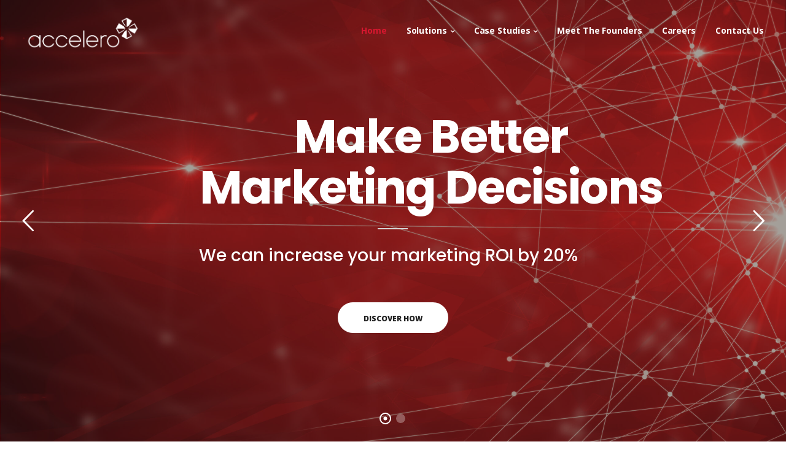

--- FILE ---
content_type: text/html; charset=UTF-8
request_url: https://acceleroconsulting.com/
body_size: 22481
content:
<!DOCTYPE html>
<html dir="ltr" lang="en-GB" prefix="og: https://ogp.me/ns#">
    <head>
        <meta charset="UTF-8">
        <meta name="viewport" content="width=device-width, initial-scale=1">
        <link rel="profile" href="https://gmpg.org/xfn/11">

        	<style>img:is([sizes="auto" i], [sizes^="auto," i]) { contain-intrinsic-size: 3000px 1500px }</style>
	
		<!-- All in One SEO 4.9.3 - aioseo.com -->
	<meta name="robots" content="max-image-preview:large" />
	<link rel="canonical" href="https://acceleroconsulting.com/" />
	<meta name="generator" content="All in One SEO (AIOSEO) 4.9.3" />
		<meta property="og:locale" content="en_GB" />
		<meta property="og:site_name" content="Accelero Consulting - Helping our clients make better marketing decisions" />
		<meta property="og:type" content="website" />
		<meta property="og:title" content="Home - Accelero Consulting" />
		<meta property="og:url" content="https://acceleroconsulting.com/" />
		<meta name="twitter:card" content="summary_large_image" />
		<meta name="twitter:title" content="Home - Accelero Consulting" />
		<script type="application/ld+json" class="aioseo-schema">
			{"@context":"https:\/\/schema.org","@graph":[{"@type":"BreadcrumbList","@id":"https:\/\/acceleroconsulting.com\/#breadcrumblist","itemListElement":[{"@type":"ListItem","@id":"https:\/\/acceleroconsulting.com#listItem","position":1,"name":"Home"}]},{"@type":"Organization","@id":"https:\/\/acceleroconsulting.com\/#organization","name":"Accelero Consulting","description":"Helping our clients make better marketing decisions","url":"https:\/\/acceleroconsulting.com\/"},{"@type":"WebPage","@id":"https:\/\/acceleroconsulting.com\/#webpage","url":"https:\/\/acceleroconsulting.com\/","name":"Home - Accelero Consulting","inLanguage":"en-GB","isPartOf":{"@id":"https:\/\/acceleroconsulting.com\/#website"},"breadcrumb":{"@id":"https:\/\/acceleroconsulting.com\/#breadcrumblist"},"datePublished":"2020-04-27T15:44:24+00:00","dateModified":"2020-08-10T14:15:01+00:00"},{"@type":"WebSite","@id":"https:\/\/acceleroconsulting.com\/#website","url":"https:\/\/acceleroconsulting.com\/","name":"Accelero Consulting","description":"Helping our clients make better marketing decisions","inLanguage":"en-GB","publisher":{"@id":"https:\/\/acceleroconsulting.com\/#organization"}}]}
		</script>
		<!-- All in One SEO -->


	<!-- This site is optimized with the Yoast SEO plugin v20.13 - https://yoast.com/wordpress/plugins/seo/ -->
	<title>Home - Accelero Consulting</title>
	<link rel="canonical" href="https://acceleroconsulting.com/" />
	<meta property="og:locale" content="en_GB" />
	<meta property="og:type" content="website" />
	<meta property="og:title" content="Home - Accelero Consulting" />
	<meta property="og:url" content="https://acceleroconsulting.com/" />
	<meta property="og:site_name" content="Accelero Consulting" />
	<meta property="article:modified_time" content="2020-08-10T14:15:01+00:00" />
	<meta name="twitter:card" content="summary_large_image" />
	<script type="application/ld+json" class="yoast-schema-graph">{"@context":"https://schema.org","@graph":[{"@type":"WebPage","@id":"https://acceleroconsulting.com/","url":"https://acceleroconsulting.com/","name":"Home - Accelero Consulting","isPartOf":{"@id":"https://acceleroconsulting.com/#website"},"about":{"@id":"https://acceleroconsulting.com/#organization"},"datePublished":"2020-04-27T15:44:24+00:00","dateModified":"2020-08-10T14:15:01+00:00","breadcrumb":{"@id":"https://acceleroconsulting.com/#breadcrumb"},"inLanguage":"en-GB","potentialAction":[{"@type":"ReadAction","target":["https://acceleroconsulting.com/"]}]},{"@type":"BreadcrumbList","@id":"https://acceleroconsulting.com/#breadcrumb","itemListElement":[{"@type":"ListItem","position":1,"name":"Home"}]},{"@type":"WebSite","@id":"https://acceleroconsulting.com/#website","url":"https://acceleroconsulting.com/","name":"accelero consulting","description":"Helping our clients make better marketing decisions","publisher":{"@id":"https://acceleroconsulting.com/#organization"},"potentialAction":[{"@type":"SearchAction","target":{"@type":"EntryPoint","urlTemplate":"https://acceleroconsulting.com/?s={search_term_string}"},"query-input":"required name=search_term_string"}],"inLanguage":"en-GB"},{"@type":"Organization","@id":"https://acceleroconsulting.com/#organization","name":"accelero","url":"https://acceleroconsulting.com/","logo":{"@type":"ImageObject","inLanguage":"en-GB","@id":"https://acceleroconsulting.com/#/schema/logo/image/","url":"https://secureservercdn.net/160.153.137.123/4pt.88c.myftpupload.com/wp-content/uploads/2020/07/accelero-logo-2.png?time=1666263844","contentUrl":"https://secureservercdn.net/160.153.137.123/4pt.88c.myftpupload.com/wp-content/uploads/2020/07/accelero-logo-2.png?time=1666263844","width":986,"height":956,"caption":"accelero"},"image":{"@id":"https://acceleroconsulting.com/#/schema/logo/image/"},"sameAs":["https://www.linkedin.com/company/65382633"]}]}</script>
	<!-- / Yoast SEO plugin. -->


<link rel='dns-prefetch' href='//fonts.googleapis.com' />
<link rel='preconnect' href='https://fonts.gstatic.com' crossorigin />
<link rel="alternate" type="application/rss+xml" title="Accelero Consulting &raquo; Feed" href="https://acceleroconsulting.com/feed/" />
<link rel="alternate" type="application/rss+xml" title="Accelero Consulting &raquo; Comments Feed" href="https://acceleroconsulting.com/comments/feed/" />
		<!-- This site uses the Google Analytics by MonsterInsights plugin v8.19 - Using Analytics tracking - https://www.monsterinsights.com/ -->
							<script src="//www.googletagmanager.com/gtag/js?id=G-0DR1LEPBS6"  data-cfasync="false" data-wpfc-render="false" async></script>
			<script data-cfasync="false" data-wpfc-render="false">
				var mi_version = '8.19';
				var mi_track_user = true;
				var mi_no_track_reason = '';
				
								var disableStrs = [
										'ga-disable-G-0DR1LEPBS6',
									];

				/* Function to detect opted out users */
				function __gtagTrackerIsOptedOut() {
					for (var index = 0; index < disableStrs.length; index++) {
						if (document.cookie.indexOf(disableStrs[index] + '=true') > -1) {
							return true;
						}
					}

					return false;
				}

				/* Disable tracking if the opt-out cookie exists. */
				if (__gtagTrackerIsOptedOut()) {
					for (var index = 0; index < disableStrs.length; index++) {
						window[disableStrs[index]] = true;
					}
				}

				/* Opt-out function */
				function __gtagTrackerOptout() {
					for (var index = 0; index < disableStrs.length; index++) {
						document.cookie = disableStrs[index] + '=true; expires=Thu, 31 Dec 2099 23:59:59 UTC; path=/';
						window[disableStrs[index]] = true;
					}
				}

				if ('undefined' === typeof gaOptout) {
					function gaOptout() {
						__gtagTrackerOptout();
					}
				}
								window.dataLayer = window.dataLayer || [];

				window.MonsterInsightsDualTracker = {
					helpers: {},
					trackers: {},
				};
				if (mi_track_user) {
					function __gtagDataLayer() {
						dataLayer.push(arguments);
					}

					function __gtagTracker(type, name, parameters) {
						if (!parameters) {
							parameters = {};
						}

						if (parameters.send_to) {
							__gtagDataLayer.apply(null, arguments);
							return;
						}

						if (type === 'event') {
														parameters.send_to = monsterinsights_frontend.v4_id;
							var hookName = name;
							if (typeof parameters['event_category'] !== 'undefined') {
								hookName = parameters['event_category'] + ':' + name;
							}

							if (typeof MonsterInsightsDualTracker.trackers[hookName] !== 'undefined') {
								MonsterInsightsDualTracker.trackers[hookName](parameters);
							} else {
								__gtagDataLayer('event', name, parameters);
							}
							
						} else {
							__gtagDataLayer.apply(null, arguments);
						}
					}

					__gtagTracker('js', new Date());
					__gtagTracker('set', {
						'developer_id.dZGIzZG': true,
											});
										__gtagTracker('config', 'G-0DR1LEPBS6', {"forceSSL":"true","link_attribution":"true"} );
															window.gtag = __gtagTracker;										(function () {
						/* https://developers.google.com/analytics/devguides/collection/analyticsjs/ */
						/* ga and __gaTracker compatibility shim. */
						var noopfn = function () {
							return null;
						};
						var newtracker = function () {
							return new Tracker();
						};
						var Tracker = function () {
							return null;
						};
						var p = Tracker.prototype;
						p.get = noopfn;
						p.set = noopfn;
						p.send = function () {
							var args = Array.prototype.slice.call(arguments);
							args.unshift('send');
							__gaTracker.apply(null, args);
						};
						var __gaTracker = function () {
							var len = arguments.length;
							if (len === 0) {
								return;
							}
							var f = arguments[len - 1];
							if (typeof f !== 'object' || f === null || typeof f.hitCallback !== 'function') {
								if ('send' === arguments[0]) {
									var hitConverted, hitObject = false, action;
									if ('event' === arguments[1]) {
										if ('undefined' !== typeof arguments[3]) {
											hitObject = {
												'eventAction': arguments[3],
												'eventCategory': arguments[2],
												'eventLabel': arguments[4],
												'value': arguments[5] ? arguments[5] : 1,
											}
										}
									}
									if ('pageview' === arguments[1]) {
										if ('undefined' !== typeof arguments[2]) {
											hitObject = {
												'eventAction': 'page_view',
												'page_path': arguments[2],
											}
										}
									}
									if (typeof arguments[2] === 'object') {
										hitObject = arguments[2];
									}
									if (typeof arguments[5] === 'object') {
										Object.assign(hitObject, arguments[5]);
									}
									if ('undefined' !== typeof arguments[1].hitType) {
										hitObject = arguments[1];
										if ('pageview' === hitObject.hitType) {
											hitObject.eventAction = 'page_view';
										}
									}
									if (hitObject) {
										action = 'timing' === arguments[1].hitType ? 'timing_complete' : hitObject.eventAction;
										hitConverted = mapArgs(hitObject);
										__gtagTracker('event', action, hitConverted);
									}
								}
								return;
							}

							function mapArgs(args) {
								var arg, hit = {};
								var gaMap = {
									'eventCategory': 'event_category',
									'eventAction': 'event_action',
									'eventLabel': 'event_label',
									'eventValue': 'event_value',
									'nonInteraction': 'non_interaction',
									'timingCategory': 'event_category',
									'timingVar': 'name',
									'timingValue': 'value',
									'timingLabel': 'event_label',
									'page': 'page_path',
									'location': 'page_location',
									'title': 'page_title',
								};
								for (arg in args) {
																		if (!(!args.hasOwnProperty(arg) || !gaMap.hasOwnProperty(arg))) {
										hit[gaMap[arg]] = args[arg];
									} else {
										hit[arg] = args[arg];
									}
								}
								return hit;
							}

							try {
								f.hitCallback();
							} catch (ex) {
							}
						};
						__gaTracker.create = newtracker;
						__gaTracker.getByName = newtracker;
						__gaTracker.getAll = function () {
							return [];
						};
						__gaTracker.remove = noopfn;
						__gaTracker.loaded = true;
						window['__gaTracker'] = __gaTracker;
					})();
									} else {
										console.log("");
					(function () {
						function __gtagTracker() {
							return null;
						}

						window['__gtagTracker'] = __gtagTracker;
						window['gtag'] = __gtagTracker;
					})();
									}
			</script>
				<!-- / Google Analytics by MonsterInsights -->
		<script>
window._wpemojiSettings = {"baseUrl":"https:\/\/s.w.org\/images\/core\/emoji\/16.0.1\/72x72\/","ext":".png","svgUrl":"https:\/\/s.w.org\/images\/core\/emoji\/16.0.1\/svg\/","svgExt":".svg","source":{"concatemoji":"https:\/\/acceleroconsulting.com\/wp-includes\/js\/wp-emoji-release.min.js?ver=6.8.3"}};
/*! This file is auto-generated */
!function(s,n){var o,i,e;function c(e){try{var t={supportTests:e,timestamp:(new Date).valueOf()};sessionStorage.setItem(o,JSON.stringify(t))}catch(e){}}function p(e,t,n){e.clearRect(0,0,e.canvas.width,e.canvas.height),e.fillText(t,0,0);var t=new Uint32Array(e.getImageData(0,0,e.canvas.width,e.canvas.height).data),a=(e.clearRect(0,0,e.canvas.width,e.canvas.height),e.fillText(n,0,0),new Uint32Array(e.getImageData(0,0,e.canvas.width,e.canvas.height).data));return t.every(function(e,t){return e===a[t]})}function u(e,t){e.clearRect(0,0,e.canvas.width,e.canvas.height),e.fillText(t,0,0);for(var n=e.getImageData(16,16,1,1),a=0;a<n.data.length;a++)if(0!==n.data[a])return!1;return!0}function f(e,t,n,a){switch(t){case"flag":return n(e,"\ud83c\udff3\ufe0f\u200d\u26a7\ufe0f","\ud83c\udff3\ufe0f\u200b\u26a7\ufe0f")?!1:!n(e,"\ud83c\udde8\ud83c\uddf6","\ud83c\udde8\u200b\ud83c\uddf6")&&!n(e,"\ud83c\udff4\udb40\udc67\udb40\udc62\udb40\udc65\udb40\udc6e\udb40\udc67\udb40\udc7f","\ud83c\udff4\u200b\udb40\udc67\u200b\udb40\udc62\u200b\udb40\udc65\u200b\udb40\udc6e\u200b\udb40\udc67\u200b\udb40\udc7f");case"emoji":return!a(e,"\ud83e\udedf")}return!1}function g(e,t,n,a){var r="undefined"!=typeof WorkerGlobalScope&&self instanceof WorkerGlobalScope?new OffscreenCanvas(300,150):s.createElement("canvas"),o=r.getContext("2d",{willReadFrequently:!0}),i=(o.textBaseline="top",o.font="600 32px Arial",{});return e.forEach(function(e){i[e]=t(o,e,n,a)}),i}function t(e){var t=s.createElement("script");t.src=e,t.defer=!0,s.head.appendChild(t)}"undefined"!=typeof Promise&&(o="wpEmojiSettingsSupports",i=["flag","emoji"],n.supports={everything:!0,everythingExceptFlag:!0},e=new Promise(function(e){s.addEventListener("DOMContentLoaded",e,{once:!0})}),new Promise(function(t){var n=function(){try{var e=JSON.parse(sessionStorage.getItem(o));if("object"==typeof e&&"number"==typeof e.timestamp&&(new Date).valueOf()<e.timestamp+604800&&"object"==typeof e.supportTests)return e.supportTests}catch(e){}return null}();if(!n){if("undefined"!=typeof Worker&&"undefined"!=typeof OffscreenCanvas&&"undefined"!=typeof URL&&URL.createObjectURL&&"undefined"!=typeof Blob)try{var e="postMessage("+g.toString()+"("+[JSON.stringify(i),f.toString(),p.toString(),u.toString()].join(",")+"));",a=new Blob([e],{type:"text/javascript"}),r=new Worker(URL.createObjectURL(a),{name:"wpTestEmojiSupports"});return void(r.onmessage=function(e){c(n=e.data),r.terminate(),t(n)})}catch(e){}c(n=g(i,f,p,u))}t(n)}).then(function(e){for(var t in e)n.supports[t]=e[t],n.supports.everything=n.supports.everything&&n.supports[t],"flag"!==t&&(n.supports.everythingExceptFlag=n.supports.everythingExceptFlag&&n.supports[t]);n.supports.everythingExceptFlag=n.supports.everythingExceptFlag&&!n.supports.flag,n.DOMReady=!1,n.readyCallback=function(){n.DOMReady=!0}}).then(function(){return e}).then(function(){var e;n.supports.everything||(n.readyCallback(),(e=n.source||{}).concatemoji?t(e.concatemoji):e.wpemoji&&e.twemoji&&(t(e.twemoji),t(e.wpemoji)))}))}((window,document),window._wpemojiSettings);
</script>
<style id='wp-emoji-styles-inline-css'>

	img.wp-smiley, img.emoji {
		display: inline !important;
		border: none !important;
		box-shadow: none !important;
		height: 1em !important;
		width: 1em !important;
		margin: 0 0.07em !important;
		vertical-align: -0.1em !important;
		background: none !important;
		padding: 0 !important;
	}
</style>
<link rel='stylesheet' id='wp-block-library-css' href='https://acceleroconsulting.com/wp-includes/css/dist/block-library/style.min.css?ver=6.8.3' media='all' />
<style id='classic-theme-styles-inline-css'>
/*! This file is auto-generated */
.wp-block-button__link{color:#fff;background-color:#32373c;border-radius:9999px;box-shadow:none;text-decoration:none;padding:calc(.667em + 2px) calc(1.333em + 2px);font-size:1.125em}.wp-block-file__button{background:#32373c;color:#fff;text-decoration:none}
</style>
<link rel='stylesheet' id='aioseo/css/src/vue/standalone/blocks/table-of-contents/global.scss-css' href='https://acceleroconsulting.com/wp-content/plugins/all-in-one-seo-pack/dist/Lite/assets/css/table-of-contents/global.e90f6d47.css?ver=4.9.3' media='all' />
<style id='global-styles-inline-css'>
:root{--wp--preset--aspect-ratio--square: 1;--wp--preset--aspect-ratio--4-3: 4/3;--wp--preset--aspect-ratio--3-4: 3/4;--wp--preset--aspect-ratio--3-2: 3/2;--wp--preset--aspect-ratio--2-3: 2/3;--wp--preset--aspect-ratio--16-9: 16/9;--wp--preset--aspect-ratio--9-16: 9/16;--wp--preset--color--black: #000000;--wp--preset--color--cyan-bluish-gray: #abb8c3;--wp--preset--color--white: #ffffff;--wp--preset--color--pale-pink: #f78da7;--wp--preset--color--vivid-red: #cf2e2e;--wp--preset--color--luminous-vivid-orange: #ff6900;--wp--preset--color--luminous-vivid-amber: #fcb900;--wp--preset--color--light-green-cyan: #7bdcb5;--wp--preset--color--vivid-green-cyan: #00d084;--wp--preset--color--pale-cyan-blue: #8ed1fc;--wp--preset--color--vivid-cyan-blue: #0693e3;--wp--preset--color--vivid-purple: #9b51e0;--wp--preset--gradient--vivid-cyan-blue-to-vivid-purple: linear-gradient(135deg,rgba(6,147,227,1) 0%,rgb(155,81,224) 100%);--wp--preset--gradient--light-green-cyan-to-vivid-green-cyan: linear-gradient(135deg,rgb(122,220,180) 0%,rgb(0,208,130) 100%);--wp--preset--gradient--luminous-vivid-amber-to-luminous-vivid-orange: linear-gradient(135deg,rgba(252,185,0,1) 0%,rgba(255,105,0,1) 100%);--wp--preset--gradient--luminous-vivid-orange-to-vivid-red: linear-gradient(135deg,rgba(255,105,0,1) 0%,rgb(207,46,46) 100%);--wp--preset--gradient--very-light-gray-to-cyan-bluish-gray: linear-gradient(135deg,rgb(238,238,238) 0%,rgb(169,184,195) 100%);--wp--preset--gradient--cool-to-warm-spectrum: linear-gradient(135deg,rgb(74,234,220) 0%,rgb(151,120,209) 20%,rgb(207,42,186) 40%,rgb(238,44,130) 60%,rgb(251,105,98) 80%,rgb(254,248,76) 100%);--wp--preset--gradient--blush-light-purple: linear-gradient(135deg,rgb(255,206,236) 0%,rgb(152,150,240) 100%);--wp--preset--gradient--blush-bordeaux: linear-gradient(135deg,rgb(254,205,165) 0%,rgb(254,45,45) 50%,rgb(107,0,62) 100%);--wp--preset--gradient--luminous-dusk: linear-gradient(135deg,rgb(255,203,112) 0%,rgb(199,81,192) 50%,rgb(65,88,208) 100%);--wp--preset--gradient--pale-ocean: linear-gradient(135deg,rgb(255,245,203) 0%,rgb(182,227,212) 50%,rgb(51,167,181) 100%);--wp--preset--gradient--electric-grass: linear-gradient(135deg,rgb(202,248,128) 0%,rgb(113,206,126) 100%);--wp--preset--gradient--midnight: linear-gradient(135deg,rgb(2,3,129) 0%,rgb(40,116,252) 100%);--wp--preset--font-size--small: 13px;--wp--preset--font-size--medium: 20px;--wp--preset--font-size--large: 36px;--wp--preset--font-size--x-large: 42px;--wp--preset--spacing--20: 0.44rem;--wp--preset--spacing--30: 0.67rem;--wp--preset--spacing--40: 1rem;--wp--preset--spacing--50: 1.5rem;--wp--preset--spacing--60: 2.25rem;--wp--preset--spacing--70: 3.38rem;--wp--preset--spacing--80: 5.06rem;--wp--preset--shadow--natural: 6px 6px 9px rgba(0, 0, 0, 0.2);--wp--preset--shadow--deep: 12px 12px 50px rgba(0, 0, 0, 0.4);--wp--preset--shadow--sharp: 6px 6px 0px rgba(0, 0, 0, 0.2);--wp--preset--shadow--outlined: 6px 6px 0px -3px rgba(255, 255, 255, 1), 6px 6px rgba(0, 0, 0, 1);--wp--preset--shadow--crisp: 6px 6px 0px rgba(0, 0, 0, 1);}:where(.is-layout-flex){gap: 0.5em;}:where(.is-layout-grid){gap: 0.5em;}body .is-layout-flex{display: flex;}.is-layout-flex{flex-wrap: wrap;align-items: center;}.is-layout-flex > :is(*, div){margin: 0;}body .is-layout-grid{display: grid;}.is-layout-grid > :is(*, div){margin: 0;}:where(.wp-block-columns.is-layout-flex){gap: 2em;}:where(.wp-block-columns.is-layout-grid){gap: 2em;}:where(.wp-block-post-template.is-layout-flex){gap: 1.25em;}:where(.wp-block-post-template.is-layout-grid){gap: 1.25em;}.has-black-color{color: var(--wp--preset--color--black) !important;}.has-cyan-bluish-gray-color{color: var(--wp--preset--color--cyan-bluish-gray) !important;}.has-white-color{color: var(--wp--preset--color--white) !important;}.has-pale-pink-color{color: var(--wp--preset--color--pale-pink) !important;}.has-vivid-red-color{color: var(--wp--preset--color--vivid-red) !important;}.has-luminous-vivid-orange-color{color: var(--wp--preset--color--luminous-vivid-orange) !important;}.has-luminous-vivid-amber-color{color: var(--wp--preset--color--luminous-vivid-amber) !important;}.has-light-green-cyan-color{color: var(--wp--preset--color--light-green-cyan) !important;}.has-vivid-green-cyan-color{color: var(--wp--preset--color--vivid-green-cyan) !important;}.has-pale-cyan-blue-color{color: var(--wp--preset--color--pale-cyan-blue) !important;}.has-vivid-cyan-blue-color{color: var(--wp--preset--color--vivid-cyan-blue) !important;}.has-vivid-purple-color{color: var(--wp--preset--color--vivid-purple) !important;}.has-black-background-color{background-color: var(--wp--preset--color--black) !important;}.has-cyan-bluish-gray-background-color{background-color: var(--wp--preset--color--cyan-bluish-gray) !important;}.has-white-background-color{background-color: var(--wp--preset--color--white) !important;}.has-pale-pink-background-color{background-color: var(--wp--preset--color--pale-pink) !important;}.has-vivid-red-background-color{background-color: var(--wp--preset--color--vivid-red) !important;}.has-luminous-vivid-orange-background-color{background-color: var(--wp--preset--color--luminous-vivid-orange) !important;}.has-luminous-vivid-amber-background-color{background-color: var(--wp--preset--color--luminous-vivid-amber) !important;}.has-light-green-cyan-background-color{background-color: var(--wp--preset--color--light-green-cyan) !important;}.has-vivid-green-cyan-background-color{background-color: var(--wp--preset--color--vivid-green-cyan) !important;}.has-pale-cyan-blue-background-color{background-color: var(--wp--preset--color--pale-cyan-blue) !important;}.has-vivid-cyan-blue-background-color{background-color: var(--wp--preset--color--vivid-cyan-blue) !important;}.has-vivid-purple-background-color{background-color: var(--wp--preset--color--vivid-purple) !important;}.has-black-border-color{border-color: var(--wp--preset--color--black) !important;}.has-cyan-bluish-gray-border-color{border-color: var(--wp--preset--color--cyan-bluish-gray) !important;}.has-white-border-color{border-color: var(--wp--preset--color--white) !important;}.has-pale-pink-border-color{border-color: var(--wp--preset--color--pale-pink) !important;}.has-vivid-red-border-color{border-color: var(--wp--preset--color--vivid-red) !important;}.has-luminous-vivid-orange-border-color{border-color: var(--wp--preset--color--luminous-vivid-orange) !important;}.has-luminous-vivid-amber-border-color{border-color: var(--wp--preset--color--luminous-vivid-amber) !important;}.has-light-green-cyan-border-color{border-color: var(--wp--preset--color--light-green-cyan) !important;}.has-vivid-green-cyan-border-color{border-color: var(--wp--preset--color--vivid-green-cyan) !important;}.has-pale-cyan-blue-border-color{border-color: var(--wp--preset--color--pale-cyan-blue) !important;}.has-vivid-cyan-blue-border-color{border-color: var(--wp--preset--color--vivid-cyan-blue) !important;}.has-vivid-purple-border-color{border-color: var(--wp--preset--color--vivid-purple) !important;}.has-vivid-cyan-blue-to-vivid-purple-gradient-background{background: var(--wp--preset--gradient--vivid-cyan-blue-to-vivid-purple) !important;}.has-light-green-cyan-to-vivid-green-cyan-gradient-background{background: var(--wp--preset--gradient--light-green-cyan-to-vivid-green-cyan) !important;}.has-luminous-vivid-amber-to-luminous-vivid-orange-gradient-background{background: var(--wp--preset--gradient--luminous-vivid-amber-to-luminous-vivid-orange) !important;}.has-luminous-vivid-orange-to-vivid-red-gradient-background{background: var(--wp--preset--gradient--luminous-vivid-orange-to-vivid-red) !important;}.has-very-light-gray-to-cyan-bluish-gray-gradient-background{background: var(--wp--preset--gradient--very-light-gray-to-cyan-bluish-gray) !important;}.has-cool-to-warm-spectrum-gradient-background{background: var(--wp--preset--gradient--cool-to-warm-spectrum) !important;}.has-blush-light-purple-gradient-background{background: var(--wp--preset--gradient--blush-light-purple) !important;}.has-blush-bordeaux-gradient-background{background: var(--wp--preset--gradient--blush-bordeaux) !important;}.has-luminous-dusk-gradient-background{background: var(--wp--preset--gradient--luminous-dusk) !important;}.has-pale-ocean-gradient-background{background: var(--wp--preset--gradient--pale-ocean) !important;}.has-electric-grass-gradient-background{background: var(--wp--preset--gradient--electric-grass) !important;}.has-midnight-gradient-background{background: var(--wp--preset--gradient--midnight) !important;}.has-small-font-size{font-size: var(--wp--preset--font-size--small) !important;}.has-medium-font-size{font-size: var(--wp--preset--font-size--medium) !important;}.has-large-font-size{font-size: var(--wp--preset--font-size--large) !important;}.has-x-large-font-size{font-size: var(--wp--preset--font-size--x-large) !important;}
:where(.wp-block-post-template.is-layout-flex){gap: 1.25em;}:where(.wp-block-post-template.is-layout-grid){gap: 1.25em;}
:where(.wp-block-columns.is-layout-flex){gap: 2em;}:where(.wp-block-columns.is-layout-grid){gap: 2em;}
:root :where(.wp-block-pullquote){font-size: 1.5em;line-height: 1.6;}
</style>
<link rel='stylesheet' id='contact-form-7-css' href='https://acceleroconsulting.com/wp-content/plugins/contact-form-7/includes/css/styles.css?ver=5.8' media='all' />
<link rel='stylesheet' id='bootstrap-css' href='https://acceleroconsulting.com/wp-content/themes/intact/core/assets/css/bootstrap.min.css?ver=4.0' media='all' />
<link rel='stylesheet' id='keydesign-style-css' href='https://acceleroconsulting.com/wp-content/themes/intact/style.css?ver=4.0' media='all' />
<link rel='stylesheet' id='kd_addon_style-css' href='https://acceleroconsulting.com/wp-content/plugins/keydesign-addon/assets/css/kd_vc_front.css?ver=6.8.3' media='all' />
<style id='kd_addon_style-inline-css'>
.tt_button:hover .iconita,.tt_button.second-style .iconita,#single-page #comments input[type="submit"]:hover,.tt_button.tt_secondary_button,.tt_button.tt_secondary_button .iconita,.es-accordion .es-time,.wpb-js-composer .vc_tta-container .vc_tta-color-white.vc_tta-style-modern .vc_tta-tab.vc_active a,.team-member.design-two:hover .team-socials .fa:hover,.team-member.design-two .team-socials .fa:hover,.team-member.design-two .team-content .team-link .fa:hover,.vc_toggle_title:hover h4,.socials-widget a:hover .fa,.socials-widget a:hover,.woocommerce ul.products li.product:hover h2,.lower-footer .pull-left a:hover,.pricing-table .tt_button,.kd-photobox:hover .phb-content h4,.pricing-table.active .tt_button:hover,.vc_grid-item-mini .vc_gitem-zone .vc_btn3.vc_btn3-style-custom,.woocommerce .star-rating span,.navbar-default.navbar-shrink .nav li.active a,.es-accordion .es-heading h4 a:hover,.keydesign-cart ul.product_list_widget .cart-item:hover,.woocommerce .keydesign-cart ul.product_list_widget .cart-item:hover,.key-reviews:hover .rw-author-details p,#customizer .options a:hover i,.woocommerce .price_slider_wrapper .price_slider_amount .button,#customizer .options a:hover,#single-page input[type="submit"]:hover,#posts-content .post input[type="submit"]:hover,.active .pricing-option .fa,.woocommerce div.product .woocommerce-tabs ul.tabs li a:hover,#comments .reply a:hover,.meta-content .tags a:hover,.navigation.pagination .next,.woocommerce-cart#single-page table.cart .product-name a:hover,.navigation.pagination .prev,.navbar-default .nav li a:hover,#posts-content .entry-meta a:hover,#posts-content .post .blog-single-title:hover,.search-results .blog-single-title a:hover,.woocommerce span.onsale,.product_meta a:hover,.tags a:hover,.tagcloud a:hover,.tt_button.second-style,.large-counter .kd_counter_units,.lower-footer .pull-right a:hover,.key-reviews:hover .rw-author-details h4,.woocommerce-review-link:hover,.navbar.navbar-default a:hover,.rw_rating .rw-title,.upper-footer .modal-menu-item,.video-socials a:hover .fa,.kd_pie_chart .pc-link a:hover,.navbar-default.navbar-shrink .modal-menu-item:hover,.navbar-default.navbar-shrink .nav li a:hover,.navbar-default.navbar-shrink .nav li a:focus,.vc_grid-item-mini .vc_gitem_row .vc_gitem-col h4:hover,.navbar-default.navbar-shrink .nav li a:hover,.navbar-default.navbar-shrink .nav li a:focus,.fa,.wpcf7 .wpcf7-submit:hover,.contact .wpcf7-response-output,.video-bg .secondary-button:hover,#headerbg li a.active,#headerbg li a.active:hover,.footer-nav a:hover ,.wpb_wrapper .menu a:hover ,.text-danger,.blog_widget ul li a:before,.pricing .fa,.searchform #searchsubmit:hover,.woocommerce-product-search button:hover::before,code,#single-page .single-page-content ul li:before,.blog_widget ul li a:hover,.features-tabs .tab.active h5,.subscribe-form header .wpcf7-submit,#posts-content .page-content ul li:before,.chart-content .nc-icon-outline,.chart,.row .vc_custom_heading a:hover,.features-tabs .tab a:hover,.secondary-button-inverse,.primary-button.button-inverse:hover,.primary-button,a,.page-404 .section-heading,.navbar-default .navbar-nav > .active > a,.pss-link a:hover,.woocommerce-cart #single-page .cart_totals table td,.kd_number_string,.featured_content_parent .active-elem h4,.contact-map-container .toggle-map:hover .fa,.contact-map-container .toggle-map:hover,.tt_button:hover,.nc-icon-outline,#posts-content .blog-content ul li:before,#posts-content .page-content ul li:before,.woocommerce ul.products li.product h3:hover,.woocommerce ul.products li.product h2:hover,.wpb_text_column ol>li:before,.wpb_text_column ul>li:before,.key-icon-box .ib-link a:hover,.kd-photobox .phb-btncontainer a:hover {color: #D7172F;}.parallax.with-overlay:after,.tt_button.tt_secondary_button:hover,.modal-menu-item:hover,.pricing-table .tt_button:hover,.modal-content-inner .wpcf7-not-valid-tip,.wpb-js-composer .vc_tta-container .vc_tta.vc_tta-style-classic .vc_tta-tabs-container .vc_tta-tabs-list li.vc_active a,.tt_button.second-style:hover,.pricing-table.active .tt_button,#customizer .screenshot a,.heading-separator,.section .wpcf7-not-valid-tip,.port-prev.tt_button:hover,.port-next.tt_button:hover,.row .vc_toggle_default .vc_toggle_icon,.row .vc_toggle_default .vc_toggle_icon::after,.row .vc_toggle_default .vc_toggle_icon::before,.woocommerce ul.products li.product .added_to_cart,.woocommerce #respond input#submit,.woocommerce a.button,.woocommerce input.button:hover,.woocommerce nav.woocommerce-pagination ul li a:hover,.upper-footer .modal-menu-item:hover,.kd-process-steps .pss-step-number span,.contact-map-container .toggle-map,.kd-photobox .phb-content .phb-btncontainer a,.portfolio-item .portfolio-content,.keydesign-cart .badge,.wpcf7 .wpcf7-submit,.post-password-form input[type="submit"],.tt_button,.owl-controls .owl-page span,.woocommerce a.remove:hover,.team-content-hover,.pricing .secondary-button.secondary-button-inverse:hover,.with-overlay .parallax-overlay,.secondary-button.secondary-button-inverse:hover,.secondary-button,.primary-button.button-inverse,#posts-content .post input[type="submit"],.btn-xl,.with-overlay,.vc_grid-item-mini .vc_gitem-zone .vc_btn3.vc_btn3-style-custom:hover,.woocommerce .price_slider_wrapper .ui-slider-horizontal .ui-slider-range,.separator,.cb-container.cb_main_color:hover,.keydesign-cart .buttons .btn:hover,.woocommerce .keydesign-cart .buttons .btn:hover,.woocommerce ul.products li.product .button:hover,#posts-content #comments input[type="submit"]:hover,.contact-map-container .toggle-map:hover,.wpcf7 .wpcf7-submit:hover,.woocommerce button.button:hover,.testimonials.slider .owl-controls span,.navigation.pagination .next:hover,.spinner:before,.navigation.pagination .prev:hover,.section .wpcf7-mail-sent-ok {background-color: #D7172F;}#single-page #comments input[type="submit"]:hover,#posts-content #comments input[type="submit"]:hover,.navigation.pagination .next,.navigation.pagination .prev,.port-prev.tt_button,.port-next.tt_button,.upper-footer .modal-menu-item,.wpcf7 .wpcf7-submit:hover,.tt_button,#commentform #submit,.navigation.pagination .next,.navigation.pagination .prev,.modal-menu-item:focus,.modal-menu-item,.woocommerce ul.products li.product .button:hover,.woocommerce .price_slider_wrapper .ui-slider .ui-slider-handle,.woocommerce nav.woocommerce-pagination ul li a:hover,.pricing.active,.vc_grid-item-mini .vc_gitem-zone .vc_btn3.vc_btn3-style-custom,.primary-button.button-inverse:hover,.primary-button.button-inverse,.keydesign-cart .buttons .btn,.woocommerce .keydesign-cart .buttons .btn,.wpcf7 .wpcf7-submit,.post-password-form input[type="submit"],.woocommerce button.button,.woocommerce input.button,.owl-controls .owl-page.active span,.owl-controls .owl-page:hover span {border: 2px solid #D7172F;}.features-tabs .tab a.active .triangle {border-right: 10px solid #D7172F;}.keydesign-cart .keydesign-cart-dropdown {border-top: 5px solid #D7172F;}.blockquote-reverse,blockquote,.testimonials.slider .owl-controls .owl-page.active span,.tags a:hover,.tagcloud a:hover,.contact-map-container .toggle-map:hover,.navigation.pagination .next:hover,.navigation.pagination .prev:hover,.contact .wpcf7-response-output,.video-bg .secondary-button,.image-bg .secondary-button,.contact .wpcf7-form-control-wrap textarea.wpcf7-form-control:focus,.contact .wpcf7-form-control-wrap input.wpcf7-form-control:focus,.team-member-down:hover .triangle,.team-member:hover .triangle,.secondary-button-inverse,.vc_separator .vc_sep_holder .vc_sep_line {border-color: #D7172F;}#main-menu .navbar-nav .menu-item-has-children .dropdown-menu,.navbar-nav .menu-item-has-children .dropdown-menu {border-top-color: #D7172F;}.wpb-js-composer .vc_tta-container.vc_tta-tabs.vc_tta-tabs-position-left .vc_tta-tab:before {border-right: 9px solid #D7172F;}.wpb-js-composer .vc_tta-container .vc_tta.vc_tta-style-classic .vc_tta-tabs-container .vc_tta-tabs-list li:before {border-top: 9px solid #D7172F;}h1,h2,h3,h4,h5,h6,.kd-calltoaction .tt_button.tt_secondary_button,.kd_progress_bar .kd_progb_head .kd-progb-title h4,.kd-photobox .phb-btncontainer a,.key-icon-box .ib-link a,.wpb-js-composer .vc_tta-container .vc_tta.vc_tta-style-classic .vc_tta-tabs-container .vc_tta-tabs-list li a,.es-accordion .es-heading h4 a,.wpb-js-composer .vc_tta-color-white.vc_tta-style-modern .vc_tta-tab>a:hover,#comments .reply a,#comments .fn,#comments .fn a,.blog_widget ul li a,.portfolio-block h4,.rw-author-details h4,.testimonials.slider .author,.testimonials.slider .tt-content h6,.vc_grid-item-mini .vc_gitem_row .vc_gitem-col h4,.navbar-default.navbar-shrink .nav li a,.team-content h5,.key-icon-box .service-heading,#wp-calendar caption,.post a:hover,.kd_pie_chart .kd_pc_title,.kd_pie_chart .pc-link a,.testimonials .tt-content h4,.kd-photobox .phb-content h4,.kd-process-steps .pss-text-area h4,.widget-title,.kd-promobox .prb-content h4,.kd_counter_units,.large-counter .kd_counter_text,.bp-content h4,.reply-title,.product_meta,.blog-header .section-heading,.testimonial-cards .tcards-title,.testimonial-cards .tcards_header .tcards-name,.woocommerce-result-count,.pss-link a,.navigation.pagination .next,.navigation.pagination .prev,.modal-menu-item:focus,.modal-menu-item,.play-video .fa-play,.navbar-default .nav li a,#commentform #submit,.logged-in .navbar-nav a,.navbar-nav .menu-item a,.header-search-bar .fa.toggle-search,.woocommerce table.shop_attributes th,.team-member.design-two .team-socials .fa,.team-member.design-two .team-content .team-link .fa,.portfolio-block strong,.keydesign-cart .nc-icon-outline-cart,.portfolio-meta.share-meta .fa,.woocommerce .price_slider_wrapper .price_slider_amount,.subscribe input[type="submit"],.port-prev.tt_button,.port-next.tt_button,.es-accordion .es-speaker-container .es-speaker-name,.pricing-title,.woocommerce input.button,.woocommerce button.button,.wpcf7-select,.woocommerce div.product .woocommerce-tabs ul.tabs li.active a,.woocommerce-cart#single-page table.cart .product-name a,#kd-slider .tt_button,.wpb-js-composer .vc_tta-container .vc_tta-color-white.vc_tta-style-modern .vc_tta-tab>a,.pricing .pricing-time,.group_table .label,body.maintenance-mode .countdown,.socials-widget a .fa,.cb-container.cb_transparent_color:hover .cb-heading,.app-gallery .ag-section-desc h4,.single-post .wpb_text_column strong,.page-404 .section-subheading,.testimonials .tt-content .content {color: #1f1f1f;}.cb-container:hover,.kd-photobox .phb-content .phb-btncontainer a:hover {background-color: #1f1f1f;}.testimonials.slider .owl-controls .owl-page:hover span {border-color: #1f1f1f;}.wpcf7 .wpcf7-text::-webkit-input-placeholder {color: #1f1f1f;}.wpcf7 .wpcf7-text::-moz-placeholder {color: #1f1f1f;}.wpcf7 .wpcf7-text:-ms-input-placeholder {color: #1f1f1f;}.upper-footer {background-color: #1F1F1F;}.lower-footer {background-color: #1F1F1F;}.lower-footer,.upper-footer {color: #E8E8E8;}.upper-footer .widget-title,.upper-footer .modal-menu-item {color: #FFFFFF;}.navbar.navbar-default.navbar-shrink.fixed-menu,.navbar.navbar-default .dropdown-menu,.navbar.navbar-default {background-color: transparent !important;}.keydesign-cart .keydesign-cart-dropdown,#main-menu .navbar-nav .menu-item-has-children .dropdown-menu,.navbar-nav .menu-item-has-children .dropdown-menu,.single-portfolio .navbar.navbar-default,.single-post .navbar.navbar-default,.blog .navbar.navbar-default,.woocommerce-page .navbar.navbar-default,.navbar.navbar-default.navbar-shrink .keydesign-cart .keydesign-cart-dropdown,.navbar.navbar-default.navbar-shrink .dropdown-menu,.navbar.navbar-default.navbar-shrink {background-color: #FFFFFF !important;}.home .header-search-bar .fa.toggle-search,.navbar.navbar-default.navbar-shrink.fixed-menu a,.home .keydesign-cart .nc-icon-outline-cart,.navbar.navbar-default a {color: #FFFFFF !important;}.navbar-default .navbar-toggle .icon-bar {background: #1F1F1F !important;}#main-menu .navbar-nav .menu-item-has-children .mobile-dropdown,#main-menu .navbar-nav .menu-item-has-children .dropdown-menu a,.navbar-nav .menu-item-has-children .dropdown-menu a,.keydesign-cart ul.product_list_widget .cart-item,.keydesign-cart .buttons .btn,.navbar.navbar-default.navbar-shrink .keydesign-cart .keydesign-cart-dropdown,.navbar.navbar-default.navbar-shrink .keydesign-cart .nc-icon-outline-cart,.navbar.navbar-default.navbar-shrink a,.navbar.navbar-default.navbar-shrink .header-search-bar .fa.toggle-search,.single-post .navbar.navbar-default a,.archive .navbar.navbar-default a,.woocommerce-page .navbar.navbar-default a,.search-results .navbar.navbar-default a,.blog .navbar.navbar-default a,.single-portfolio .navbar.navbar-default a {color: #1F1F1F !important;}.navbar-default .nav li.active a,#main-menu .navbar-nav .menu-item-has-children .dropdown-menu a:hover,.navbar-nav .menu-item-has-children .dropdown-menu a:hover,.navbar-default .nav li a:hover {color: #D7172F !important;}.navbar-default.navbar-shrink .nav li.active a,#main-menu .navbar-nav .menu-item-has-children .dropdown-menu a:hover,.navbar-nav .menu-item-has-children .dropdown-menu a:hover,.navbar-default.navbar-shrink .nav li a:hover {color: #D7172F !important;}#logo .logo {color: #FFFFFF !important;}.blog #logo .logo,.single-post #logo .logo,.search-results #logo .logo,.archive #logo .logo,.single-portfolio #logo .logo,.navbar-shrink #logo .logo {color: #1F1F1F !important;}.single-portfolio #single-page,.portfolio-navigation-links {background-color: #FAFAFA;}body,.box {color: #666666;font-weight: 300;font-family: "Open Sans";font-size: 14px;text-align: left;line-height: 24px;}.container h1,.container h2,.container h3,.pricing .col-lg-3,.chart,.pb_counter_number,.pc_percent_container {color: #1f1f1f;font-weight: 700;font-family: "Poppins";font-size: 34px;text-align: center;line-height: 45px;}.navbar-default .nav li a,.modal-menu-item {}@media (max-width: 960px) {#logo .logo {color: #1F1F1F !important;}.navbar.navbar-default {background-color: #FFFFFF !important;}.navbar.navbar-default a,.modal-menu-item,.navbar-nav .menu-item a {color: #1F1F1F !important;}}.vc_custom_1486807626963{padding-top: 60px !important;padding-right: 80px !important;padding-bottom: 80px !important;padding-left: 80px !important;background-color: #1f1f1f !important;border-radius: 25px !important;}.vc_custom_1594737989380{margin-bottom: 80px !important;}.vc_custom_1486807672187{margin-bottom: 60px !important;}.vc_custom_1486807664940{margin-bottom: 65px !important;}.vc_custom_1486807174882{padding-right: 50px !important;}.vc_custom_1486807179266{padding-right: 50px !important;}.vc_custom_1486807187634{padding-right: 50px !important;}.vc_custom_1486807183322{padding-right: 50px !important;}.vc_custom_1594738745834{margin-bottom: 23px !important;}.vc_custom_1486811714220{margin-top: 35px !important;}
</style>
<link rel='stylesheet' id='wp-components-css' href='https://acceleroconsulting.com/wp-includes/css/dist/components/style.min.css?ver=6.8.3' media='all' />
<link rel='stylesheet' id='godaddy-styles-css' href='https://acceleroconsulting.com/wp-content/mu-plugins/vendor/wpex/godaddy-launch/includes/Dependencies/GoDaddy/Styles/build/latest.css?ver=2.0.2' media='all' />
<link rel='stylesheet' id='font-awesome-css' href='https://acceleroconsulting.com/wp-content/themes/intact/core/assets/css/font-awesome.min.css?ver=4.0' media='all' />
<link rel='stylesheet' id='photoswipe-css' href='https://acceleroconsulting.com/wp-content/plugins/keydesign-addon/assets/css/photoswipe.css?ver=6.8.3' media='all' />
<link rel='stylesheet' id='photoswipe-skin-css' href='https://acceleroconsulting.com/wp-content/plugins/keydesign-addon/assets/css/photoswipe-default-skin.css?ver=6.8.3' media='all' />
<link rel="preload" as="style" href="https://fonts.googleapis.com/css?family=Open%20Sans:300,400,600,700,800,300italic,400italic,600italic,700italic,800italic%7CPoppins:100,200,300,400,500,600,700,800,900,100italic,200italic,300italic,400italic,500italic,600italic,700italic,800italic,900italic&#038;subset=latin&#038;display=swap&#038;ver=1605281390" /><link rel="stylesheet" href="https://fonts.googleapis.com/css?family=Open%20Sans:300,400,600,700,800,300italic,400italic,600italic,700italic,800italic%7CPoppins:100,200,300,400,500,600,700,800,900,100italic,200italic,300italic,400italic,500italic,600italic,700italic,800italic,900italic&#038;subset=latin&#038;display=swap&#038;ver=1605281390" media="print" onload="this.media='all'"><noscript><link rel="stylesheet" href="https://fonts.googleapis.com/css?family=Open%20Sans:300,400,600,700,800,300italic,400italic,600italic,700italic,800italic%7CPoppins:100,200,300,400,500,600,700,800,900,100italic,200italic,300italic,400italic,500italic,600italic,700italic,800italic,900italic&#038;subset=latin&#038;display=swap&#038;ver=1605281390" /></noscript><script src="https://acceleroconsulting.com/wp-content/plugins/google-analytics-for-wordpress/assets/js/frontend-gtag.min.js?ver=8.19" id="monsterinsights-frontend-script-js"></script>
<script data-cfasync="false" data-wpfc-render="false" id='monsterinsights-frontend-script-js-extra'>var monsterinsights_frontend = {"js_events_tracking":"true","download_extensions":"doc,pdf,ppt,zip,xls,docx,pptx,xlsx","inbound_paths":"[{\"path\":\"\\\/go\\\/\",\"label\":\"affiliate\"},{\"path\":\"\\\/recommend\\\/\",\"label\":\"affiliate\"}]","home_url":"https:\/\/acceleroconsulting.com","hash_tracking":"false","v4_id":"G-0DR1LEPBS6"};</script>
<script src="https://acceleroconsulting.com/wp-includes/js/jquery/jquery.min.js?ver=3.7.1" id="jquery-core-js"></script>
<script src="https://acceleroconsulting.com/wp-includes/js/jquery/jquery-migrate.min.js?ver=3.4.1" id="jquery-migrate-js"></script>
<script src="https://acceleroconsulting.com/wp-content/plugins/keydesign-addon/assets/js/jquery.easing.min.js?ver=6.8.3" id="kd_easing_script-js"></script>
<script src="https://acceleroconsulting.com/wp-content/plugins/keydesign-addon/assets/js/owl.carousel.min.js?ver=6.8.3" id="kd_carousel_script-js"></script>
<script src="https://acceleroconsulting.com/wp-content/plugins/keydesign-addon/assets/js/jquery.easytabs.min.js?ver=6.8.3" id="kd_easytabs_script-js"></script>
<script src="https://acceleroconsulting.com/wp-content/plugins/keydesign-addon/assets/js/jquery.appear.js?ver=6.8.3" id="kd_jquery_appear-js"></script>
<script src="https://acceleroconsulting.com/wp-content/plugins/keydesign-addon/assets/js/kd_addon_script.js?ver=6.8.3" id="kd_addon_script-js"></script>
<link rel="https://api.w.org/" href="https://acceleroconsulting.com/wp-json/" /><link rel="alternate" title="JSON" type="application/json" href="https://acceleroconsulting.com/wp-json/wp/v2/pages/3064" /><link rel="EditURI" type="application/rsd+xml" title="RSD" href="https://acceleroconsulting.com/xmlrpc.php?rsd" />
<link rel='shortlink' href='https://acceleroconsulting.com/' />
<link rel="alternate" title="oEmbed (JSON)" type="application/json+oembed" href="https://acceleroconsulting.com/wp-json/oembed/1.0/embed?url=https%3A%2F%2Facceleroconsulting.com%2F" />
<link rel="alternate" title="oEmbed (XML)" type="text/xml+oembed" href="https://acceleroconsulting.com/wp-json/oembed/1.0/embed?url=https%3A%2F%2Facceleroconsulting.com%2F&#038;format=xml" />
<meta name="generator" content="Redux 4.5.10" />
		<!-- GA Google Analytics @ https://m0n.co/ga -->
		<script async src="https://www.googletagmanager.com/gtag/js?id=G-0DR1LEPBS6"></script>
		<script>
			window.dataLayer = window.dataLayer || [];
			function gtag(){dataLayer.push(arguments);}
			gtag('js', new Date());
			gtag('config', 'G-0DR1LEPBS6');
		</script>

	<style>.recentcomments a{display:inline !important;padding:0 !important;margin:0 !important;}</style><meta name="generator" content="Powered by WPBakery Page Builder - drag and drop page builder for WordPress."/>
<meta name="generator" content="Powered by Slider Revolution 6.6.15 - responsive, Mobile-Friendly Slider Plugin for WordPress with comfortable drag and drop interface." />
<link rel="icon" href="https://acceleroconsulting.com/wp-content/uploads/2020/07/cropped-accelero-logo-square-32x32.png" sizes="32x32" />
<link rel="icon" href="https://acceleroconsulting.com/wp-content/uploads/2020/07/cropped-accelero-logo-square-192x192.png" sizes="192x192" />
<link rel="apple-touch-icon" href="https://acceleroconsulting.com/wp-content/uploads/2020/07/cropped-accelero-logo-square-180x180.png" />
<meta name="msapplication-TileImage" content="https://acceleroconsulting.com/wp-content/uploads/2020/07/cropped-accelero-logo-square-270x270.png" />
<script>function setREVStartSize(e){
			//window.requestAnimationFrame(function() {
				window.RSIW = window.RSIW===undefined ? window.innerWidth : window.RSIW;
				window.RSIH = window.RSIH===undefined ? window.innerHeight : window.RSIH;
				try {
					var pw = document.getElementById(e.c).parentNode.offsetWidth,
						newh;
					pw = pw===0 || isNaN(pw) || (e.l=="fullwidth" || e.layout=="fullwidth") ? window.RSIW : pw;
					e.tabw = e.tabw===undefined ? 0 : parseInt(e.tabw);
					e.thumbw = e.thumbw===undefined ? 0 : parseInt(e.thumbw);
					e.tabh = e.tabh===undefined ? 0 : parseInt(e.tabh);
					e.thumbh = e.thumbh===undefined ? 0 : parseInt(e.thumbh);
					e.tabhide = e.tabhide===undefined ? 0 : parseInt(e.tabhide);
					e.thumbhide = e.thumbhide===undefined ? 0 : parseInt(e.thumbhide);
					e.mh = e.mh===undefined || e.mh=="" || e.mh==="auto" ? 0 : parseInt(e.mh,0);
					if(e.layout==="fullscreen" || e.l==="fullscreen")
						newh = Math.max(e.mh,window.RSIH);
					else{
						e.gw = Array.isArray(e.gw) ? e.gw : [e.gw];
						for (var i in e.rl) if (e.gw[i]===undefined || e.gw[i]===0) e.gw[i] = e.gw[i-1];
						e.gh = e.el===undefined || e.el==="" || (Array.isArray(e.el) && e.el.length==0)? e.gh : e.el;
						e.gh = Array.isArray(e.gh) ? e.gh : [e.gh];
						for (var i in e.rl) if (e.gh[i]===undefined || e.gh[i]===0) e.gh[i] = e.gh[i-1];
											
						var nl = new Array(e.rl.length),
							ix = 0,
							sl;
						e.tabw = e.tabhide>=pw ? 0 : e.tabw;
						e.thumbw = e.thumbhide>=pw ? 0 : e.thumbw;
						e.tabh = e.tabhide>=pw ? 0 : e.tabh;
						e.thumbh = e.thumbhide>=pw ? 0 : e.thumbh;
						for (var i in e.rl) nl[i] = e.rl[i]<window.RSIW ? 0 : e.rl[i];
						sl = nl[0];
						for (var i in nl) if (sl>nl[i] && nl[i]>0) { sl = nl[i]; ix=i;}
						var m = pw>(e.gw[ix]+e.tabw+e.thumbw) ? 1 : (pw-(e.tabw+e.thumbw)) / (e.gw[ix]);
						newh =  (e.gh[ix] * m) + (e.tabh + e.thumbh);
					}
					var el = document.getElementById(e.c);
					if (el!==null && el) el.style.height = newh+"px";
					el = document.getElementById(e.c+"_wrapper");
					if (el!==null && el) {
						el.style.height = newh+"px";
						el.style.display = "block";
					}
				} catch(e){
					console.log("Failure at Presize of Slider:" + e)
				}
			//});
		  };</script>
<noscript><style> .wpb_animate_when_almost_visible { opacity: 1; }</style></noscript>    </head>
    <body class="home wp-singular page-template-default page page-id-3064 page-parent wp-theme-intact wpb-js-composer js-comp-ver-6.2.0 vc_responsive">
                    <div id="preloader">
           <div class="spinner"></div>
        </div>
      
      
      <nav class="navbar navbar-default navbar-fixed-top">
         <div class="container">
           <div id="logo">
                              <a class="logo" href="https://acceleroconsulting.com">
                                        <img class="fixed-logo" src="https://acceleroconsulting.com/wp-content/uploads/2020/07/acc_Logo_scr_white_RZ_164.png" width="200" alt="Accelero Consulting" />
                     <img class="nav-logo" src="https://acceleroconsulting.com/wp-content/uploads/2020/07/acc_Logo_scr_black_red_RZ_164.png" width="200" alt="Accelero Consulting" />
                                    </a>
                                       </div>
           <div class="navbar-header page-scroll">
              <button type="button" class="navbar-toggle" data-toggle="collapse" data-target="#main-menu">
              <span class="icon-bar"></span>
              <span class="icon-bar"></span>
              <span class="icon-bar"></span>
              </button>
                          </div>
            <div id="main-menu" class="collapse navbar-collapse  navbar-right">
               <ul id="menu-main-menu" class="nav navbar-nav"><li itemscope="itemscope" itemtype="https://www.schema.org/SiteNavigationElement" id="menu-item-3217" class="menu-item menu-item-type-post_type menu-item-object-page menu-item-home current-menu-item page_item page-item-3064 current_page_item menu-item-3217 active"><a title="Home" href="https://acceleroconsulting.com/">Home</a></li>
<li itemscope="itemscope" itemtype="https://www.schema.org/SiteNavigationElement" id="menu-item-2862" class="menu-item menu-item-type-post_type menu-item-object-page menu-item-has-children menu-item-2862 dropdown"><a title="Solutions" href="https://acceleroconsulting.com/solutions/" class="dropdown-toggle">Solutions</a>
<ul role="menu" class=" dropdown-menu" >
	<li itemscope="itemscope" itemtype="https://www.schema.org/SiteNavigationElement" id="menu-item-2864" class="menu-item menu-item-type-post_type menu-item-object-page menu-item-2864"><a title="Marketing Measurement" href="https://acceleroconsulting.com/marketing-measurement/">Marketing Measurement</a></li>
	<li itemscope="itemscope" itemtype="https://www.schema.org/SiteNavigationElement" id="menu-item-2956" class="menu-item menu-item-type-post_type menu-item-object-page menu-item-2956"><a title="Budget Allocation" href="https://acceleroconsulting.com/budget-allocation/">Budget Allocation</a></li>
	<li itemscope="itemscope" itemtype="https://www.schema.org/SiteNavigationElement" id="menu-item-2866" class="menu-item menu-item-type-post_type menu-item-object-page menu-item-2866"><a title="Media Optimisation" href="https://acceleroconsulting.com/optimisation/">Media Optimisation</a></li>
	<li itemscope="itemscope" itemtype="https://www.schema.org/SiteNavigationElement" id="menu-item-2947" class="menu-item menu-item-type-post_type menu-item-object-page menu-item-2947"><a title="Predictive Analytics" href="https://acceleroconsulting.com/predictive-analytics/">Predictive Analytics</a></li>
	<li itemscope="itemscope" itemtype="https://www.schema.org/SiteNavigationElement" id="menu-item-2946" class="menu-item menu-item-type-post_type menu-item-object-page menu-item-2946"><a title="Price and Promotions" href="https://acceleroconsulting.com/net-revenue-management/">Price and Promotions</a></li>
	<li itemscope="itemscope" itemtype="https://www.schema.org/SiteNavigationElement" id="menu-item-2867" class="menu-item menu-item-type-post_type menu-item-object-page menu-item-2867"><a title="Consultancy Approach" href="https://acceleroconsulting.com/consultancy-approach/">Consultancy Approach</a></li>
</ul>
</li>
<li itemscope="itemscope" itemtype="https://www.schema.org/SiteNavigationElement" id="menu-item-3218" class="menu-item menu-item-type-post_type menu-item-object-page menu-item-has-children menu-item-3218 one-page-link dropdown"><a title="Case Studies" href="https://acceleroconsulting.com/home/case-studies/" class="dropdown-toggle">Case Studies</a>
<ul role="menu" class=" dropdown-menu" >
	<li itemscope="itemscope" itemtype="https://www.schema.org/SiteNavigationElement" id="menu-item-2948" class="menu-item menu-item-type-post_type menu-item-object-page menu-item-2948"><a title="Marketing Optimisation" href="https://acceleroconsulting.com/retail-case/">Marketing Optimisation</a></li>
	<li itemscope="itemscope" itemtype="https://www.schema.org/SiteNavigationElement" id="menu-item-2949" class="menu-item menu-item-type-post_type menu-item-object-page menu-item-2949"><a title="Growth Forecasting" href="https://acceleroconsulting.com/growth-case/">Growth Forecasting</a></li>
	<li itemscope="itemscope" itemtype="https://www.schema.org/SiteNavigationElement" id="menu-item-3336" class="menu-item menu-item-type-post_type menu-item-object-page menu-item-3336"><a title="Marketing Workshops" href="https://acceleroconsulting.com/effectiveness-principles-case/">Marketing Workshops</a></li>
</ul>
</li>
<li itemscope="itemscope" itemtype="https://www.schema.org/SiteNavigationElement" id="menu-item-3282" class="menu-item menu-item-type-post_type menu-item-object-page menu-item-3282"><a title="Meet The Founders" href="https://acceleroconsulting.com/meet-the-founders/">Meet The Founders</a></li>
<li itemscope="itemscope" itemtype="https://www.schema.org/SiteNavigationElement" id="menu-item-2869" class="menu-item menu-item-type-post_type menu-item-object-page menu-item-2869"><a title="Careers" href="https://acceleroconsulting.com/careers-at-accelero/">Careers</a></li>
<li itemscope="itemscope" itemtype="https://www.schema.org/SiteNavigationElement" id="menu-item-2870" class="menu-item menu-item-type-post_type menu-item-object-page menu-item-2870"><a title="Contact Us" href="https://acceleroconsulting.com/contact-us/">Contact Us</a></li>
</ul>
               
               
              
            </div>
         </div>
      </nav>

      <div id="wrapper" class="" >
              <header id="header">
                            <div id="kd-slider" class="fullwidth">
                    
			<!-- START Accelero Slider REVOLUTION SLIDER 6.6.15 --><p class="rs-p-wp-fix"></p>
			<rs-module-wrap id="rev_slider_1_1_wrapper" data-source="gallery" style="visibility:hidden;background:transparent;padding:0;">
				<rs-module id="rev_slider_1_1" style="" data-version="6.6.15">
					<rs-slides style="overflow: hidden; position: absolute;">
						<rs-slide style="position: absolute;" data-key="rs-1" data-title="Slide" data-thumb="//acceleroconsulting.com/wp-content/uploads/2020/07/shutterstock_547418737-dots-and-lines-image-2-scaled-100x50.jpg" data-anim="ms:2000;r:0;e:slidingoverlay;" data-in="x:(100%);">
							<img src="//acceleroconsulting.com/wp-content/plugins/revslider/public/assets/assets/dummy.png" alt="" title="shutterstock_547418737 dots and lines image" width="2560" height="1920" class="rev-slidebg tp-rs-img rs-lazyload" data-lazyload="//acceleroconsulting.com/wp-content/uploads/2020/07/shutterstock_547418737-dots-and-lines-image-2-scaled.jpg" data-parallax="5" data-no-retina>
<!--
							--><rs-layer
								id="slider-1-slide-1-layer-1" 
								data-type="text"
								data-color="rgba(255, 255, 255, 1)"
								data-rsp_ch="on"
								data-xy="x:c;y:m;yo:-115px;"
								data-text="s:90;l:100;ls:-2px;fw:700;a:center;"
								data-frame_0="y:50px;"
								data-frame_1="e:power4.out;st:500;sp:2500;sR:500;"
								data-frame_999="o:0;e:nothing;st:w;sR:6000;"
								style="z-index:6;font-family:'Soleil', 'Poppins';"
							>Make Better<br>
Marketing Decisions 
							</rs-layer><!--

							--><rs-layer
								id="slider-1-slide-1-layer-2" 
								data-type="text"
								data-color="rgba(255, 255, 255, 1)"
								data-rsp_ch="on"
								data-xy="x:c;xo:-8px,-10px,-10px,-10px;y:m;yo:90px,65px,65px,65px;"
								data-text="w:normal;s:34;l:40;fw:500,100,100,100;a:center;"
								data-dim="w:784px;h:82px;"
								data-frame_0="y:50px;"
								data-frame_1="e:power4.out;st:500;sp:2500;sR:500;"
								data-frame_999="o:0;e:nothing;st:w;sR:6000;"
								style="z-index:8;font-family:'Soleil', 'Poppins';"
							>We can increase your marketing ROI by 20% 
							</rs-layer><!--

							--><rs-layer
								id="slider-1-slide-1-layer-3" 
								class="tp-shape tp-shapewrapper"
								data-type="shape"
								data-rsp_ch="on"
								data-xy="x:c;y:m;yo:16px;"
								data-dim="w:60px;h:2px;"
								data-vbility="t,t,f,f"
								data-frame_0="y:50px;"
								data-frame_1="e:power4.out;st:500;sp:2500;sR:500;"
								data-frame_999="o:0;e:nothing;st:w;sR:6000;"
								style="z-index:7;background-color:#d6d6d6;"
							> 
							</rs-layer><!--

							--><rs-layer
								id="slider-1-slide-1-layer-7" 
								class="tp-shape tp-shapewrapper"
								data-type="shape"
								data-xy="x:c;xo:1px;y:m;"
								data-text="fw:700;"
								data-dim="w:100%;h:100%;"
								data-basealign="slide"
								data-rsp_o="off"
								data-rsp_bd="off"
								data-frame_1="e:power4.out;sp:1000;sR:10;"
								data-frame_999="o:0;e:power4.out;st:w;sp:1000;sR:7990;"
								style="z-index:5;background-color:rgba(31,31,31,0.4);"
							> 
							</rs-layer><!--

							--><rs-layer
								id="slider-1-slide-1-layer-9" 
								data-type="text"
								data-color="rgba(255, 255, 255, 1)"
								data-xy="x:c;yo:595px;"
								data-text="l:46;fw:700;a:inherit;"
								data-dim="w:180px;h:46px;"
								data-rsp_bd="off"
								data-frame_1="st:500;sp:2500;sR:500;"
								data-frame_999="o:0;st:w;sR:6000;"
								style="z-index:9;font-family:'Open Sans';display:block;"
							><a href="http://acceleroconsulting.com/solutions" class="tt_button">Discover How</a> 
							</rs-layer><!--
-->						</rs-slide>
						<rs-slide style="position: absolute;" data-key="rs-2" data-title="Slide" data-thumb="//acceleroconsulting.com/wp-content/uploads/2020/07/shutterstock_1494983738-1-scaled-100x50.jpg" data-anim="ms:2000;r:0;e:slidingoverlay;" data-in="x:(100%);">
							<img src="//acceleroconsulting.com/wp-content/plugins/revslider/public/assets/assets/dummy.png" alt="" title="shutterstock_1494983738" width="2560" height="1707" class="rev-slidebg tp-rs-img rs-lazyload" data-lazyload="//acceleroconsulting.com/wp-content/uploads/2020/07/shutterstock_1494983738-1-scaled.jpg" data-parallax="5" data-no-retina>
<!--
							--><rs-layer
								id="slider-1-slide-2-layer-1" 
								data-type="text"
								data-color="rgba(255, 255, 255, 1)"
								data-rsp_ch="on"
								data-xy="x:c;y:m;yo:-115px;"
								data-text="s:90;l:100;ls:-2px;fw:700;a:center;"
								data-frame_0="y:50px;"
								data-frame_1="e:power4.out;st:500;sp:2500;sR:500;"
								data-frame_999="o:0;e:nothing;st:w;sR:6000;"
								style="z-index:6;font-family:'Soleil', 'Poppins';"
							>Measure the True  Value<br />
of your Marketing 
							</rs-layer><!--

							--><rs-layer
								id="slider-1-slide-2-layer-2" 
								data-type="text"
								data-color="rgba(255, 255, 255, 1)"
								data-rsp_ch="on"
								data-xy="x:c;xo:-8px,-10px,-10px,-10px;y:m;yo:90px,65px,65px,65px;"
								data-text="w:normal;s:36;l:40;fw:500,100,100,100;a:center;"
								data-dim="w:784px;h:82px;"
								data-frame_0="y:50px;"
								data-frame_1="e:power4.out;st:500;sp:2500;sR:500;"
								data-frame_999="o:0;e:nothing;st:w;sR:6000;"
								style="z-index:8;font-family:'Soleil', 'Poppins';"
							>We provide independent and unbiased  advice. 
							</rs-layer><!--

							--><rs-layer
								id="slider-1-slide-2-layer-3" 
								class="tp-shape tp-shapewrapper"
								data-type="shape"
								data-rsp_ch="on"
								data-xy="x:c;y:m;yo:16px;"
								data-dim="w:60px;h:2px;"
								data-vbility="t,t,f,f"
								data-frame_0="y:50px;"
								data-frame_1="e:power4.out;st:500;sp:2500;sR:500;"
								data-frame_999="o:0;e:nothing;st:w;sR:6000;"
								style="z-index:7;background-color:#d7172f;"
							> 
							</rs-layer><!--

							--><rs-layer
								id="slider-1-slide-2-layer-7" 
								class="tp-shape tp-shapewrapper"
								data-type="shape"
								data-xy="x:c;xo:1px;y:m;"
								data-text="fw:700;"
								data-dim="w:100%;h:100%;"
								data-basealign="slide"
								data-rsp_o="off"
								data-rsp_bd="off"
								data-frame_1="e:power4.out;sp:1000;sR:10;"
								data-frame_999="o:0;e:power4.out;st:w;sp:1000;sR:7990;"
								style="z-index:5;background-color:rgba(31,31,31,0.4);"
							> 
							</rs-layer><!--

							--><rs-layer
								id="slider-1-slide-2-layer-9" 
								data-type="text"
								data-color="rgba(255, 255, 255, 1)"
								data-xy="x:c;yo:595px;"
								data-text="l:46;fw:700;a:inherit;"
								data-dim="w:180px;h:46px;"
								data-rsp_bd="off"
								data-frame_1="st:500;sp:2500;sR:500;"
								data-frame_999="o:0;st:w;sR:6000;"
								style="z-index:9;font-family:'Open Sans';display:block;"
							><a href="http://acceleroconsulting.com/solutions" class="tt_button">Discover More</a> 
							</rs-layer><!--
-->						</rs-slide>
					</rs-slides>
				</rs-module>
				<script>
					setREVStartSize({c: 'rev_slider_1_1',rl:[1240,1024,1024,1024],el:[868,768,768,768],gw:[1240,1024,1024,1024],gh:[868,768,768,768],type:'standard',justify:'',layout:'fullscreen',offsetContainer:'.fusion-header-wrapper',offset:'',mh:"0"});if (window.RS_MODULES!==undefined && window.RS_MODULES.modules!==undefined && window.RS_MODULES.modules["revslider11"]!==undefined) {window.RS_MODULES.modules["revslider11"].once = false;window.revapi1 = undefined;if (window.RS_MODULES.checkMinimal!==undefined) window.RS_MODULES.checkMinimal()}
				</script>
			</rs-module-wrap>
			<!-- END REVOLUTION SLIDER -->
                 </div>
                   </header>
      
<section id="intro" class="section" >
      <div class="container ">
      <div class="row" >
		              </div>
      <div class="row">
         <div class="vc_row wpb_row vc_row-fluid"><div class="wpb_column vc_column_container vc_col-sm-12"><div class="vc_column-inner"><div class="wpb_wrapper">
	<div class="wpb_text_column wpb_content_element " >
		<div class="wpb_wrapper">
			<h3 style="text-align: center;">We are an independent marketing effectiveness consultancy helping clients to accelerate business growth</h3>

		</div>
	</div>
<div class="vc_separator wpb_content_element vc_separator_align_center vc_sep_width_10 vc_sep_border_width_2 vc_sep_pos_align_center vc_separator_no_text" ><span class="vc_sep_holder vc_sep_holder_l"><span  style="border-color:#dd1830;" class="vc_sep_line"></span></span><span class="vc_sep_holder vc_sep_holder_r"><span  style="border-color:#dd1830;" class="vc_sep_line"></span></span>
</div></div></div></div></div><div class="vc_row wpb_row vc_row-fluid"><div class="wpb_column vc_column_container vc_col-sm-6"><div class="vc_column-inner"><div class="wpb_wrapper">
	<div class="wpb_text_column wpb_content_element " >
		<div class="wpb_wrapper">
			<p style="text-align: left;">We started accelero to help brands grow more quickly. We use data, analytics, and technology to provide the insights and strategic recommendations our clients need to make more profitable marketing investment decisions.</p>

		</div>
	</div>

	<div class="wpb_text_column wpb_content_element " >
		<div class="wpb_wrapper">
			<p style="text-align: left;">Our unbiased and transparent evaluation and optimisation of marketing includes media, pricing and trade investment that is informed by data and grounded in solid financial business metrics.</p>

		</div>
	</div>

	<div class="wpb_text_column wpb_content_element " >
		<div class="wpb_wrapper">
			<p style="text-align: left;">Working in partnership with our clients we facilitate growth through an integrated consulting and technology solution that enables better and faster data-driven decisions. Our approach is to identify where we can deliver the largest financial impact at speed, building on existing data and analytics to drive financial value for the business.</p>

		</div>
	</div>
<a style="width:px" href="http://acceleroconsulting.com/solutions/"  target="_self"  title="Meet the Founders" class="tt_button   button-center  " ><span class="prim_text">Discover More</span></a><div class="vc_empty_space"   style="height: 32px"><span class="vc_empty_space_inner"></span></div></div></div></div><div class="wpb_column vc_column_container vc_col-sm-6"><div class="vc_column-inner"><div class="wpb_wrapper">
	<div  class="wpb_single_image wpb_content_element vc_align_center  wpb_animate_when_almost_visible wpb_appear appear">
		
		<figure class="wpb_wrapper vc_figure">
			<div class="vc_single_image-wrapper vc_box_rounded  vc_box_border_grey"><img fetchpriority="high" decoding="async" class="vc_single_image-img " src="https://acceleroconsulting.com/wp-content/uploads/2020/07/shutterstock_314838419-scaled-500x300.jpg" width="500" height="300" alt="shutterstock_314838419" title="shutterstock_314838419" /></div>
		</figure>
	</div>
</div></div></div></div><div class="vc_row wpb_row vc_row-fluid"><div class="wpb_column vc_column_container vc_col-sm-12"><div class="vc_column-inner"><div class="wpb_wrapper"></div></div></div></div>
      </div>
   </div>
</section>
<section id="why-choose-us" class="section  with-overlay" style="background-color:#1f1f1f;padding-top:125px;padding-bottom:125px;">
      <div class="container ">
      <div class="row" >
		          <h2 class="section-heading" >Why Choose Us?</h2>
                          <span class="heading-separator"></span><p class="section-subheading" >Get an independent, unbiased view of how your marketing strategies are working from a team of experienced industry experts</p>
              </div>
      <div class="row">
         <div class="vc_row wpb_row vc_row-fluid"><div class="wpb_column vc_column_container vc_col-sm-12"><div class="vc_column-inner"><div class="wpb_wrapper"><div class="vc_empty_space"   style="height: 40px"><span class="vc_empty_space_inner"></span></div></div></div></div></div><div class="vc_row wpb_row vc_row-fluid"><div class="wpb_column vc_column_container vc_col-sm-1"><div class="vc_column-inner"><div class="wpb_wrapper"></div></div></div><div class="wpb_column vc_column_container vc_col-sm-10"><div class="vc_column-inner"><div class="wpb_wrapper"><div class="vc_row wpb_row vc_inner vc_row-fluid"><div class="wpb_column vc_column_container vc_col-sm-4"><div class="vc_column-inner"><div class="wpb_wrapper"><script type="text/javascript">
            				jQuery(document).ready(function() {
            					jQuery(function($) {
            						$(".kd-counterelem-696b124e06467").appear(function() {
            							$(this).countTo();
            						});
            					});
            				});
            			</script><div class="kd_counter  kd-animated fadeInUp" ><div class="kd_counter_content"><div class="kd_counter_icon"><div class="kd-counter-icon"><i class="iconsmind-People-onCloud fa" style="font-size: 60px; "></i></div></div><h4 class="kd_counter_number"><span class="kd_number_string kd-counterelem-696b124e06467" style="color: #ffffff;" data-from="0" data-to="15" data-refresh-interval="50">0</span>
                                  <span class="kd_counter_units" style="color: #888888;">Minimum years of experience<br />
of entire team</span></h4><div class="kd_counter_text" ></div></div></div></div></div></div><div class="wpb_column vc_column_container vc_col-sm-4"><div class="vc_column-inner"><div class="wpb_wrapper"><script type="text/javascript">
            				jQuery(document).ready(function() {
            					jQuery(function($) {
            						$(".kd-counterelem-696b124e064f9").appear(function() {
            							$(this).countTo();
            						});
            					});
            				});
            			</script><div class="kd_counter  kd-animated fadeInUp" data-animation-delay=200><div class="kd_counter_content"><div class="kd_counter_icon"><div class="kd-counter-icon"><i class="iconsmind-Monitor-Analytics fa" style="font-size: 60px; "></i></div></div><h4 class="kd_counter_number"><span class="kd_number_string kd-counterelem-696b124e064f9" style="color: #ffffff;" data-from="0" data-to="20" data-refresh-interval="50">0</span>
                                  <span class="kd_counter_units" style="color: #888888;">Percent ROI increase<br />
can be achieved</span></h4><div class="kd_counter_text" ></div></div></div></div></div></div><div class="wpb_column vc_column_container vc_col-sm-4"><div class="vc_column-inner"><div class="wpb_wrapper"><script type="text/javascript">
            				jQuery(document).ready(function() {
            					jQuery(function($) {
            						$(".kd-counterelem-696b124e06572").appear(function() {
            							$(this).countTo();
            						});
            					});
            				});
            			</script><div class="kd_counter  kd-animated fadeInUp" data-animation-delay=400><div class="kd_counter_content"><div class="kd_counter_icon"><div class="kd-counter-icon"><i class="iconsmind-Medal-3 fa" style="font-size: 60px; "></i></div></div><h4 class="kd_counter_number"><span class="kd_number_string kd-counterelem-696b124e06572" style="color: #ffffff;" data-from="0" data-to="12" data-refresh-interval="50">0</span>
                                  <span class="kd_counter_units" style="color: #888888;">Industry awards won</span></h4><div class="kd_counter_text" ></div></div></div></div></div></div></div></div></div></div><div class="wpb_column vc_column_container vc_col-sm-1"><div class="vc_column-inner"><div class="wpb_wrapper"></div></div></div></div>
      </div>
   </div>
</section>
<section id="solutions-2" class="section" style="padding-top:0px;padding-bottom:0px;">
      <div class="container ">
      <div class="row" >
		              </div>
      <div class="row">
         <div class="vc_row wpb_row vc_row-fluid"><div class="wpb_column vc_column_container vc_col-sm-12"><div class="vc_column-inner"><div class="wpb_wrapper"><div class="vc_empty_space"   style="height: 64px"><span class="vc_empty_space_inner"></span></div></div></div></div></div><div class="vc_row wpb_row vc_row-fluid"><div class="wpb_column vc_column_container vc_col-sm-1"><div class="vc_column-inner"><div class="wpb_wrapper"></div></div></div><div class="wpb_column vc_column_container vc_col-sm-10 vc_col-has-fill"><div class="vc_column-inner vc_custom_1486807626963"><div class="wpb_wrapper"><h2 style="color: #ffffff;text-align: center" class="vc_custom_heading" >Solutions</h2><p style="font-size: 18px;color: #ffffff;text-align: center" class="vc_custom_heading vc_custom_1594737989380" >Partner with us to experience the next generation of marketing measurement, linking detailed, actionable recommendations to overarching brand strategy for success now, and in the long-term.</p><div class="vc_row wpb_row vc_inner vc_row-fluid vc_custom_1486807672187"><div class="wpb_column vc_column_container vc_col-sm-6"><div class="vc_column-inner vc_custom_1486807174882"><div class="wpb_wrapper"><div class="key-icon-box icon-default icon-left  kd-animated fadeInUp " style="background-color: transparent;" ><i class="iconsmind-Monitor-Analytics fa" style="font-size: 50px; color: #ffffff;"></i> <h4 class="service-heading" style="color: #ffffff;">Marketing Measurement</h4><p style="color: #ffffff;">We help our clients understand how their marketing is working and how it could work better. Our solutions are tailored and our experience is significant across all major verticals.</p></div></div></div></div><div class="wpb_column vc_column_container vc_col-sm-6"><div class="vc_column-inner vc_custom_1486807179266"><div class="wpb_wrapper"><div class="key-icon-box icon-default icon-left  kd-animated fadeInUp " style="background-color: transparent;" data-animation-delay=200><i class="iconsmind-Mixer fa" style="font-size: 50px; color: #ffffff;"></i> <h4 class="service-heading" style="color: #ffffff;">Optimisation suite</h4><p style="color: #ffffff;">Learn how to accelerate business growth through better allocation of marketing budgets across geographies, brand portfolios, media channels and time. In tough times we are helping brands reignite growth on a constrained budget.</p></div></div></div></div></div><div class="vc_row wpb_row vc_inner vc_row-fluid vc_custom_1486807664940"><div class="wpb_column vc_column_container vc_col-sm-6"><div class="vc_column-inner vc_custom_1486807187634"><div class="wpb_wrapper"><div class="key-icon-box icon-default icon-left  kd-animated fadeInUp " style="background-color: transparent;" ><i class="iconsmind-Preview fa" style="font-size: 50px; color: #ffffff;"></i> <h4 class="service-heading" style="color: #ffffff;">Predictive Analytics</h4><p style="color: #ffffff;">Now more than ever brands need real-time analytics to measure the present and predict future opportunities and pitfalls. Our advanced algorithm’s can keep you one step ahead during volatile market conditions.</p></div></div></div></div><div class="wpb_column vc_column_container vc_col-sm-6"><div class="vc_column-inner vc_custom_1486807183322"><div class="wpb_wrapper"><div class="key-icon-box icon-default icon-left  kd-animated fadeInUp " style="background-color: transparent;" data-animation-delay=200><i class="iconsmind-Pound fa" style="font-size: 50px; color: #ffffff;"></i> <h4 class="service-heading" style="color: #ffffff;">Price and Promotions</h4><p style="color: #ffffff;">Learn how to make your trade investment work harder and set the pricing strategies for your brands that allow you to maximise long term profitable growth.</p></div></div></div></div></div><div class="vc_row wpb_row vc_inner vc_row-fluid"><div class="wpb_column vc_column_container vc_col-sm-12"><div class="vc_column-inner"><div class="wpb_wrapper"><p style="font-size: 18px;color: #ffffff;text-align: center" class="vc_custom_heading vc_custom_1594738745834" >See our full range of services</p><a style="width:px" href="https://acceleroconsulting.com/solutions/"  target="_self"  title="" class="tt_button tt_secondary_button  button-center kd-animated zoomIn " data-animation-delay=200><span class="prim_text">View all services</span></a></div></div></div></div></div></div></div><div class="wpb_column vc_column_container vc_col-sm-1"><div class="vc_column-inner"><div class="wpb_wrapper"></div></div></div></div><div class="vc_row wpb_row vc_row-fluid"><div class="wpb_column vc_column_container vc_col-sm-12"><div class="vc_column-inner"><div class="wpb_wrapper"><div class="vc_empty_space"   style="height: 64px"><span class="vc_empty_space_inner"></span></div></div></div></div></div>
      </div>
   </div>
</section>
<section id="news-and-views" class="section" style="background-color:#f8f8f8;padding-top:100px;padding-bottom:1px;">
      <div class="container ">
      <div class="row" >
		          <h2 class="section-heading" >News and views</h2>
                          <span class="heading-separator"></span><p class="section-subheading" >Discover the latest thought leadership from accelero</p>
              </div>
      <div class="row">
         <div class="vc_row wpb_row vc_row-fluid"><div class="wpb_column vc_column_container vc_col-sm-2/5"><div class="vc_column-inner"><div class="wpb_wrapper">
	<div  class="wpb_single_image wpb_content_element vc_align_left">
		
		<figure class="wpb_wrapper vc_figure">
			<div class="vc_single_image-wrapper vc_box_shadow  vc_box_border_grey"><img decoding="async" class="vc_single_image-img " src="https://acceleroconsulting.com/wp-content/uploads/2022/06/shutterstock_1461429284-1-scaled-480x260.jpg" width="480" height="260" alt="Global,Stock,Market,Down,Turn,Into,A,Negative,Growth,Recession" title="Global,Stock,Market,Down,Turn,Into,A,Negative,Growth,Recession" /></div>
		</figure>
	</div>
</div></div></div><div class="wpb_column vc_column_container vc_col-sm-3/5"><div class="vc_column-inner"><div class="wpb_wrapper"><div class="cb-container   cont-left " ><div class="cb-text-area">
                    <h4 class="cb-heading with-subtitle" >Making tough decisions in difficult times</h4>
                    <span class="cb-subtitle" >With inflation rising and economies stalling many organisations are facing tough decisions about their marketing budgets. In this article we explore how best to navigate the uncertainty and how a data-driven approach can yield the best rewards.</span>
                    <p ></p><div class="cb-btncontainer">
                           <a href="https://acceleroconsulting.com/tough-decisions/" target="" title="Making tough decisions in difficult times" class="tt_button tt_secondary_button pull-left">Read More</a>
                        </div></div></div></div></div></div></div><div class="vc_row wpb_row vc_row-fluid"><div class="wpb_column vc_column_container vc_col-sm-12"><div class="vc_column-inner"><div class="wpb_wrapper"><div class="vc_empty_space"   style="height: 50px"><span class="vc_empty_space_inner"></span></div></div></div></div></div><div class="vc_row wpb_row vc_row-fluid"><div class="wpb_column vc_column_container vc_col-sm-2/5"><div class="vc_column-inner"><div class="wpb_wrapper">
	<div  class="wpb_single_image wpb_content_element vc_align_left">
		
		<figure class="wpb_wrapper vc_figure">
			<div class="vc_single_image-wrapper vc_box_shadow  vc_box_border_grey"><img decoding="async" class="vc_single_image-img " src="https://acceleroconsulting.com/wp-content/uploads/2020/07/Long-term-image-480x260.jpg" width="480" height="260" alt="Long term image" title="Long term image" /></div>
		</figure>
	</div>
</div></div></div><div class="wpb_column vc_column_container vc_col-sm-3/5"><div class="vc_column-inner"><div class="wpb_wrapper"><div class="cb-container   cont-left " ><div class="cb-text-area">
                    <h4 class="cb-heading with-subtitle" >Why we need to think more about the long term</h4>
                    <span class="cb-subtitle" >Paul Dyson, co-Founder of accelero, shares his views in an article published by WARC. He explains why marketing teams need to re-evaluate their balance of brand and performance marketing to ensure they are set up for both short and long term success.</span>
                    <p ></p><div class="cb-btncontainer">
                           <a href="http://acceleroconsulting.com/long-term-paper/" target="" title="Why we need to think more about the long term" class="tt_button tt_secondary_button pull-left">Read More</a>
                        </div></div></div></div></div></div></div><div class="vc_row wpb_row vc_row-fluid"><div class="wpb_column vc_column_container vc_col-sm-12"><div class="vc_column-inner"><div class="wpb_wrapper"><div class="vc_empty_space"   style="height: 50px"><span class="vc_empty_space_inner"></span></div></div></div></div></div><div class="vc_row wpb_row vc_row-fluid"><div class="wpb_column vc_column_container vc_col-sm-2/5"><div class="vc_column-inner"><div class="wpb_wrapper">
	<div  class="wpb_single_image wpb_content_element vc_align_left">
		
		<figure class="wpb_wrapper vc_figure">
			<div class="vc_single_image-wrapper vc_box_shadow  vc_box_border_grey"><img decoding="async" class="vc_single_image-img " src="https://acceleroconsulting.com/wp-content/uploads/2020/07/shutterstock_1079951246-1-scaled-480x260.jpg" width="480" height="260" alt="shutterstock_1079951246" title="shutterstock_1079951246" /></div>
		</figure>
	</div>
</div></div></div><div class="wpb_column vc_column_container vc_col-sm-3/5"><div class="vc_column-inner"><div class="wpb_wrapper"><div class="cb-container   cont-left " ><div class="cb-text-area">
                    <h4 class="cb-heading with-subtitle" >The top 5 business metrics to track the strength of your brand</h4>
                    <span class="cb-subtitle" >Are you tracking the right KPIs to get a holistic view of your brand strength? Katherine Munford and Paul Dyson discuss which metrics all marketers should have their eye on and how they can use these indicators to react to changes in market dynamics and accelerate future business performance</span>
                    <p ></p><div class="cb-btncontainer">
                           <a href="https://acceleroconsulting.com/top-5-business-metrics/" target="" title="The top 5 business metrics to track the strength of your brand" class="tt_button tt_secondary_button pull-left">Read More</a>
                        </div></div></div></div></div></div></div><div class="vc_row wpb_row vc_row-fluid"><div class="wpb_column vc_column_container vc_col-sm-12"><div class="vc_column-inner"><div class="wpb_wrapper"><div class="vc_empty_space"   style="height: 50px"><span class="vc_empty_space_inner"></span></div></div></div></div></div>
      </div>
   </div>
</section>
<section id="case-studies" class="section" style="padding-top:60px;padding-bottom:60px;">
      <div class="container ">
      <div class="row" >
		          <h2 class="section-heading" >Case Studies</h2>
                          <span class="heading-separator"></span><p class="section-subheading" >See how we are driving business results for our clients</p>
              </div>
      <div class="row">
         <div class="vc_row wpb_row vc_row-fluid vc_custom_1486811714220"><div class="wpb_column vc_column_container vc_col-sm-12"><div class="vc_column-inner"><div class="wpb_wrapper">
<div class="vc_grid-container-wrapper vc_clearfix">
	<div class="vc_grid-container vc_clearfix wpb_content_element vc_basic_grid" data-initial-loading-animation="fadeIn" data-vc-grid-settings="{&quot;page_id&quot;:21,&quot;style&quot;:&quot;all&quot;,&quot;action&quot;:&quot;vc_get_vc_grid_data&quot;,&quot;shortcode_id&quot;:&quot;1594826012989-9b9e15b3-c847-8&quot;,&quot;tag&quot;:&quot;vc_basic_grid&quot;}" data-vc-request="https://acceleroconsulting.com/wp-admin/admin-ajax.php" data-vc-post-id="21" data-vc-public-nonce="70b632353c">
		<div class="vc_grid vc_row vc_grid-gutter-30px vc_pageable-wrapper vc_hook_hover" data-vc-pageable-content="true"><div class="vc_pageable-slide-wrapper vc_clearfix" data-vc-grid-content="true"><div class="vc_grid-item vc_clearfix vc_col-sm-4"><div class="vc_grid-item-mini vc_clearfix "><div class="vc_gitem-animated-block " "><div class="vc_gitem-zone vc_gitem-zone-a vc-gitem-zone-height-mode-auto vc-gitem-zone-height-mode-auto-1-1"><div class="vc_gitem-zone-mini"><div class="vc_gitem_row vc_row vc_gitem-row-position-top"><div class="vc_col-sm-12 vc_gitem-col vc_gitem-col-align-">
	<div class="wpb_single_image wpb_content_element vc_align_center">
		<figure class="wpb_wrapper vc_figure">
			<a href="https://acceleroconsulting.com/effectiveness-principles-case/" class="vc_gitem-link vc_single_image-wrapper vc_box_border_grey" title="Applying marketing effectiveness principles to accelerate growth"><img decoding="async" width="2560" height="1707" src="https://acceleroconsulting.com/wp-content/uploads/2021/11/HH2-scaled.jpg" class="vc_single_image-img attachment-full" alt="" srcset="https://acceleroconsulting.com/wp-content/uploads/2021/11/HH2-scaled.jpg 2560w, https://acceleroconsulting.com/wp-content/uploads/2021/11/HH2-300x200.jpg 300w, https://acceleroconsulting.com/wp-content/uploads/2021/11/HH2-1024x683.jpg 1024w, https://acceleroconsulting.com/wp-content/uploads/2021/11/HH2-768x512.jpg 768w, https://acceleroconsulting.com/wp-content/uploads/2021/11/HH2-1536x1024.jpg 1536w, https://acceleroconsulting.com/wp-content/uploads/2021/11/HH2-2048x1366.jpg 2048w" sizes="(max-width: 2560px) 100vw, 2560px" /></a>
		</figure>
	</div>
</div></div><div class="vc_gitem_row vc_row vc_gitem-row-position-middle"><div class="vc_col-sm-12 vc_gitem-col vc_gitem-col-align-"><div class="vc_custom_heading vc_gitem-post-data vc_gitem-post-data-source-post_title" ><h4 style="text-align: center" ><a href="https://acceleroconsulting.com/effectiveness-principles-case/" class="vc_gitem-link" title="Applying marketing effectiveness principles to accelerate growth">Applying marketing effectiveness principles to accelerate growth</a></h4></div><div class="vc_custom_heading vc_gitem-post-data vc_gitem-post-data-source-post_date" ><p style="text-align: center" >November 2, 2021</p></div><div class="vc_custom_heading vc_gitem-post-data vc_gitem-post-data-source-post_excerpt" ><p style="text-align: center" >The Challenge: The pandemic has boosted demand for home appliances in many countries and our client, a leading player in this market with [...]</p></div><div class="vc_btn3-container vc_btn3-center"><a class="vc_general vc_btn3 vc_btn3-size-md vc_btn3-shape-rounded vc_btn3-style-custom vc_btn3-color-grey" a href="https://acceleroconsulting.com/effectiveness-principles-case/" class="vc_gitem-link vc_general vc_btn3 vc_general vc_btn3 vc_btn3-size-md vc_btn3-shape-rounded vc_btn3-style-custom vc_btn3-color-grey" title="Read More">Read More</a></div></div></div></div></div></div></div><div class="vc_clearfix"></div></div><div class="vc_grid-item vc_clearfix vc_col-sm-4"><div class="vc_grid-item-mini vc_clearfix "><div class="vc_gitem-animated-block " "><div class="vc_gitem-zone vc_gitem-zone-a vc-gitem-zone-height-mode-auto vc-gitem-zone-height-mode-auto-1-1"><div class="vc_gitem-zone-mini"><div class="vc_gitem_row vc_row vc_gitem-row-position-top"><div class="vc_col-sm-12 vc_gitem-col vc_gitem-col-align-">
	<div class="wpb_single_image wpb_content_element vc_align_center">
		<figure class="wpb_wrapper vc_figure">
			<a href="https://acceleroconsulting.com/retail-case/" class="vc_gitem-link vc_single_image-wrapper vc_box_border_grey" title="We identified additional revenue worth a whole new market through budget optimisation"><img decoding="async" width="1390" height="927" src="https://acceleroconsulting.com/wp-content/uploads/2020/07/Retail-dark.png" class="vc_single_image-img attachment-full" alt="" srcset="https://acceleroconsulting.com/wp-content/uploads/2020/07/Retail-dark.png 1390w, https://acceleroconsulting.com/wp-content/uploads/2020/07/Retail-dark-300x200.png 300w, https://acceleroconsulting.com/wp-content/uploads/2020/07/Retail-dark-1024x683.png 1024w, https://acceleroconsulting.com/wp-content/uploads/2020/07/Retail-dark-768x512.png 768w" sizes="(max-width: 1390px) 100vw, 1390px" /></a>
		</figure>
	</div>
</div></div><div class="vc_gitem_row vc_row vc_gitem-row-position-middle"><div class="vc_col-sm-12 vc_gitem-col vc_gitem-col-align-"><div class="vc_custom_heading vc_gitem-post-data vc_gitem-post-data-source-post_title" ><h4 style="text-align: center" ><a href="https://acceleroconsulting.com/retail-case/" class="vc_gitem-link" title="We identified additional revenue worth a whole new market through budget optimisation">We identified additional revenue worth a whole new market through budget optimisation</a></h4></div><div class="vc_custom_heading vc_gitem-post-data vc_gitem-post-data-source-post_date" ><p style="text-align: center" >July 15, 2020</p></div><div class="vc_custom_heading vc_gitem-post-data vc_gitem-post-data-source-post_excerpt" ><p style="text-align: center" >The Challenge: Our client operates globally in a highly competitive segment of online retail. New competitors and business models have been changing the [...]</p></div><div class="vc_btn3-container vc_btn3-center"><a class="vc_general vc_btn3 vc_btn3-size-md vc_btn3-shape-rounded vc_btn3-style-custom vc_btn3-color-grey" a href="https://acceleroconsulting.com/retail-case/" class="vc_gitem-link vc_general vc_btn3 vc_general vc_btn3 vc_btn3-size-md vc_btn3-shape-rounded vc_btn3-style-custom vc_btn3-color-grey" title="Read More">Read More</a></div></div></div></div></div></div></div><div class="vc_clearfix"></div></div><div class="vc_grid-item vc_clearfix vc_col-sm-4"><div class="vc_grid-item-mini vc_clearfix "><div class="vc_gitem-animated-block " "><div class="vc_gitem-zone vc_gitem-zone-a vc-gitem-zone-height-mode-auto vc-gitem-zone-height-mode-auto-1-1"><div class="vc_gitem-zone-mini"><div class="vc_gitem_row vc_row vc_gitem-row-position-top"><div class="vc_col-sm-12 vc_gitem-col vc_gitem-col-align-">
	<div class="wpb_single_image wpb_content_element vc_align_center">
		<figure class="wpb_wrapper vc_figure">
			<a href="https://acceleroconsulting.com/growth-case/" class="vc_gitem-link vc_single_image-wrapper vc_box_border_grey" title="Maintaining brand leadership in a growing category"><img decoding="async" width="1390" height="929" src="https://acceleroconsulting.com/wp-content/uploads/2020/07/Supermarket-dark-2-1.png" class="vc_single_image-img attachment-full" alt="" srcset="https://acceleroconsulting.com/wp-content/uploads/2020/07/Supermarket-dark-2-1.png 1390w, https://acceleroconsulting.com/wp-content/uploads/2020/07/Supermarket-dark-2-1-300x201.png 300w, https://acceleroconsulting.com/wp-content/uploads/2020/07/Supermarket-dark-2-1-1024x684.png 1024w, https://acceleroconsulting.com/wp-content/uploads/2020/07/Supermarket-dark-2-1-768x513.png 768w" sizes="(max-width: 1390px) 100vw, 1390px" /></a>
		</figure>
	</div>
</div></div><div class="vc_gitem_row vc_row vc_gitem-row-position-middle"><div class="vc_col-sm-12 vc_gitem-col vc_gitem-col-align-"><div class="vc_custom_heading vc_gitem-post-data vc_gitem-post-data-source-post_title" ><h4 style="text-align: center" ><a href="https://acceleroconsulting.com/growth-case/" class="vc_gitem-link" title="Maintaining brand leadership in a growing category">Maintaining brand leadership in a growing category</a></h4></div><div class="vc_custom_heading vc_gitem-post-data vc_gitem-post-data-source-post_date" ><p style="text-align: center" >July 15, 2020</p></div><div class="vc_custom_heading vc_gitem-post-data vc_gitem-post-data-source-post_excerpt" ><p style="text-align: center" >The Challenge: A brand that had previously enjoyed strong growth in a growing FMCG category was faced with an increasing number of emerging [...]</p></div><div class="vc_btn3-container vc_btn3-center"><a class="vc_general vc_btn3 vc_btn3-size-md vc_btn3-shape-rounded vc_btn3-style-custom vc_btn3-color-grey" a href="https://acceleroconsulting.com/growth-case/" class="vc_gitem-link vc_general vc_btn3 vc_general vc_btn3 vc_btn3-size-md vc_btn3-shape-rounded vc_btn3-style-custom vc_btn3-color-grey" title="Read More">Read More</a></div></div></div></div></div></div></div><div class="vc_clearfix"></div></div></div></div>
	</div>
</div></div></div></div></div>
      </div>
   </div>
</section>


</div>
<footer id="footer" class="fixed">
      
    <div class="upper-footer">
        <div class="container">
            <div class="container">
                <div class="row">
                                    <div class="col-xs-12 col-sm-12 col-md-3 col-lg-3 first-widget-area">
                        <div id="text-4" class="footer_widget widget widget_text">			<div class="textwidget"><p><img src="https://secureservercdn.net/160.153.138.71/4pt.88c.myftpupload.com/wp-content/uploads/2020/07/acc_Logo_scr_white_RZ_164-e1594654149851.png" alt="Accelero"></p>
<p>Get in touch to see how we can accelerate growth for your business</p></div>
		</div><div id="kd-socials-1" class="footer_widget widget kd-socials"><div class="socials-widget">                          <a href="http://www.twitter.com/accelero_group" target="_blank"><span class="fa fa-twitter"></span></a>                                                    <a href="https://www.linkedin.com/company/accelero-group" target="_blank"><span class="fa fa-linkedin"></span></a>                      </div></div>                    </div>
                
                                    <div class="col-xs-12 col-sm-12 col-md-3 col-lg-3 second-widget-area">
                        <div id="text-5" class="footer_widget widget widget_text"><h5 class="widget-title"><span>Contact info</span></h5>			<div class="textwidget"><address> <span class="footer-address-row"><i class="fa fa-map-marker"></i><span class="address-overflow">22 Manor Avenue<br />London<br />United Kingdom<br />SE4 1PD</span></span> <span class="footer-email-row"><i class="fa fa-envelope"></i><strong>E-Mail:</strong> <a href="mailto:info@acceleroconsulting.com">info@acceleroconsulting.com</a></span> <span class="footer-link-row"><i class="fa fa-globe"></i><strong>Web:</strong> <a href="https://acceleroconsulting.com" target="_blank">acceleroconsulting.com</a></span> </address></div>
		</div>                    </div>
                
                                <div class="col-xs-12 col-sm-12 col-md-3 col-lg-3 third-widget-area">
                    <div id="nav_menu-1" class="footer_widget widget widget_nav_menu"><h5 class="widget-title"><span>Additional links</span></h5><div class="menu-footer-menu-container"><ul id="menu-footer-menu" class="menu"><li id="menu-item-3277" class="menu-item menu-item-type-post_type menu-item-object-page menu-item-privacy-policy menu-item-3277"><a rel="privacy-policy" href="https://acceleroconsulting.com/privacy-policy/">Privacy Policy</a></li>
<li id="menu-item-3278" class="menu-item menu-item-type-post_type menu-item-object-page menu-item-3278"><a href="https://acceleroconsulting.com/cookie-policy/">Cookie Policy</a></li>
<li id="menu-item-3279" class="menu-item menu-item-type-post_type menu-item-object-page menu-item-3279"><a href="https://acceleroconsulting.com/terms/">Terms and Conditions</a></li>
</ul></div></div>                </div>
                
                                <div class="col-xs-12 col-sm-12 col-md-3 col-lg-3 forth-widget-area">
                    <div id="search-2" class="footer_widget widget widget_search"><form role="search" method="get" id="searchform" class="searchform" action="https://acceleroconsulting.com/">
				<div>
					<label class="screen-reader-text" for="s">Search for:</label>
					<input type="text" value="" name="s" id="s" />
					<input type="submit" id="searchsubmit" value="Search" />
				</div>
			</form></div>                </div>
                                </div>
            </div>
        </div>
    </div>
      <div class="lower-footer">
          <div class="container">
             <div class="pull-left">
               <span>Copyright Accelero Group Limited. All rights reserved.</span>
            </div>
            <div class="pull-right">
                           </div>
         </div>
      </div>
</footer>

  <div class="back-to-top">
    <i class="fa fa-angle-up"></i>
  </div>


		<script>
			window.RS_MODULES = window.RS_MODULES || {};
			window.RS_MODULES.modules = window.RS_MODULES.modules || {};
			window.RS_MODULES.waiting = window.RS_MODULES.waiting || [];
			window.RS_MODULES.defered = true;
			window.RS_MODULES.moduleWaiting = window.RS_MODULES.moduleWaiting || {};
			window.RS_MODULES.type = 'compiled';
		</script>
		<script type="speculationrules">
{"prefetch":[{"source":"document","where":{"and":[{"href_matches":"\/*"},{"not":{"href_matches":["\/wp-*.php","\/wp-admin\/*","\/wp-content\/uploads\/*","\/wp-content\/*","\/wp-content\/plugins\/*","\/wp-content\/themes\/intact\/*","\/*\\?(.+)"]}},{"not":{"selector_matches":"a[rel~=\"nofollow\"]"}},{"not":{"selector_matches":".no-prefetch, .no-prefetch a"}}]},"eagerness":"conservative"}]}
</script>
<div class="pswp" tabindex="-1" role="dialog" aria-hidden="true">
        <div class="pswp__bg"></div>
        <div class="pswp__scroll-wrap">
            <div class="pswp__container">
                <div class="pswp__item"></div>
                <div class="pswp__item"></div>
                <div class="pswp__item"></div>
            </div>
            <div class="pswp__ui pswp__ui--hidden">
                <div class="pswp__top-bar">
                    <div class="pswp__counter"></div>
                    <button class="pswp__button pswp__button--close" title="Close (Esc)"></button>
                    <button class="pswp__button pswp__button--fs" title="Toggle fullscreen"></button>
                    <button class="pswp__button pswp__button--zoom" title="Zoom in/out"></button>
                    <div class="pswp__preloader">
                        <div class="pswp__preloader__icn">
                          <div class="pswp__preloader__cut">
                            <div class="pswp__preloader__donut"></div>
                          </div>
                        </div>
                    </div>
                </div>
                <button class="pswp__button pswp__button--arrow--left" title="Previous (arrow left)">
                </button>
                <button class="pswp__button pswp__button--arrow--right" title="Next (arrow right)">
                </button>
                <div class="pswp__caption">
                    <div class="pswp__caption__center"></div>
                </div>
            </div>
        </div>
    </div><link href="https://fonts.googleapis.com/css?family=Roboto:400%2C700%7COpen+Sans:700&display=swap" rel="stylesheet" property="stylesheet" media="all" type="text/css" >

<script>
		if(typeof revslider_showDoubleJqueryError === "undefined") {function revslider_showDoubleJqueryError(sliderID) {console.log("You have some jquery.js library include that comes after the Slider Revolution files js inclusion.");console.log("To fix this, you can:");console.log("1. Set 'Module General Options' -> 'Advanced' -> 'jQuery & OutPut Filters' -> 'Put JS to Body' to on");console.log("2. Find the double jQuery.js inclusion and remove it");return "Double Included jQuery Library";}}
</script>
<link rel='stylesheet' id='js_composer_front-css' href='https://acceleroconsulting.com/wp-content/plugins/js_composer/assets/css/js_composer.min.css?ver=6.2.0' media='all' />
<link rel='stylesheet' id='vc_animate-css-css' href='https://acceleroconsulting.com/wp-content/plugins/js_composer/assets/lib/bower/animate-css/animate.min.css?ver=6.2.0' media='all' />
<link rel='stylesheet' id='kd_iconsmind-css' href='https://acceleroconsulting.com/wp-content/plugins/keydesign-addon/assets/css/iconsmind.min.css?ver=6.8.3' media='all' />
<link rel='stylesheet' id='prettyphoto-css' href='https://acceleroconsulting.com/wp-content/plugins/js_composer/assets/lib/prettyphoto/css/prettyPhoto.min.css?ver=6.2.0' media='all' />
<link rel='stylesheet' id='vc_pageable_owl-carousel-css-css' href='https://acceleroconsulting.com/wp-content/plugins/js_composer/assets/lib/owl-carousel2-dist/assets/owl.min.css?ver=6.2.0' media='all' />
<link rel='stylesheet' id='rs-plugin-settings-css' href='https://acceleroconsulting.com/wp-content/plugins/revslider/public/assets/css/rs6.css?ver=6.6.15' media='all' />
<style id='rs-plugin-settings-inline-css'>
		#rev_slider_1_1_wrapper .uranus.tparrows{width:50px; height:50px; background:rgba(255,255,255,0)}#rev_slider_1_1_wrapper .uranus.tparrows:before{width:50px; height:50px; line-height:50px; font-size:40px; transition:all 0.3s;-webkit-transition:all 0.3s}#rev_slider_1_1_wrapper .uranus.tparrows.rs-touchhover:before{opacity:0.75}#rev_slider_1_1_wrapper .uranus .tp-bullet{border-radius:50%; box-shadow:0 0 0 2px rgba(255,255,255,0); -webkit-transition:box-shadow 0.3s ease; transition:box-shadow 0.3s ease; background:transparent; width:15px; height:15px}#rev_slider_1_1_wrapper .uranus .tp-bullet.selected,#rev_slider_1_1_wrapper .uranus .tp-bullet.rs-touchhover{box-shadow:0 0 0 2px rgba(255,255,255,1); border:none; border-radius:50%; background:transparent}#rev_slider_1_1_wrapper .uranus .tp-bullet-inner{-webkit-transition:background-color 0.3s ease,-webkit-transform 0.3s ease; transition:background-color 0.3s ease,transform 0.3s ease; top:0; left:0; width:100%; height:100%; outline:none; border-radius:50%; background-color:rgba(255,255,255,0); background-color:rgba(255,255,255,0.3); text-indent:-999em; cursor:pointer; position:absolute}#rev_slider_1_1_wrapper .uranus .tp-bullet.selected .tp-bullet-inner,#rev_slider_1_1_wrapper .uranus .tp-bullet.rs-touchhover .tp-bullet-inner{transform:scale(0.4); -webkit-transform:scale(0.4); background-color:rgba(255,255,255,1)}
</style>
<script src="https://acceleroconsulting.com/wp-content/plugins/coblocks/dist/js/coblocks-animation.js?ver=3.0.4" id="coblocks-animation-js"></script>
<script id="coblocks-tinyswiper-initializer-js-extra">
var coblocksTinyswiper = {"carouselPrevButtonAriaLabel":"Previous","carouselNextButtonAriaLabel":"Next","sliderImageAriaLabel":"Image"};
</script>
<script src="https://acceleroconsulting.com/wp-content/plugins/coblocks/dist/js/coblocks-tinyswiper-initializer.js?ver=3.0.4" id="coblocks-tinyswiper-initializer-js"></script>
<script src="https://acceleroconsulting.com/wp-content/plugins/contact-form-7/includes/swv/js/index.js?ver=5.8" id="swv-js"></script>
<script id="contact-form-7-js-extra">
var wpcf7 = {"api":{"root":"https:\/\/acceleroconsulting.com\/wp-json\/","namespace":"contact-form-7\/v1"},"cached":"1"};
</script>
<script src="https://acceleroconsulting.com/wp-content/plugins/contact-form-7/includes/js/index.js?ver=5.8" id="contact-form-7-js"></script>
<script src="https://acceleroconsulting.com/wp-content/plugins/revslider/public/assets/js/rbtools.min.js?ver=6.6.15" defer async id="tp-tools-js"></script>
<script src="https://acceleroconsulting.com/wp-content/plugins/revslider/public/assets/js/rs6.min.js?ver=6.6.15" defer async id="revmin-js"></script>
<script src="https://acceleroconsulting.com/wp-content/themes/intact/core/assets/js/bootstrap.min.js?ver=4.0" id="bootstrapjs-js"></script>
<script src="https://acceleroconsulting.com/wp-includes/js/imagesloaded.min.js?ver=5.0.0" id="imagesloaded-js"></script>
<script src="https://acceleroconsulting.com/wp-includes/js/masonry.min.js?ver=4.2.2" id="masonry-js"></script>
<script src="https://acceleroconsulting.com/wp-content/plugins/keydesign-addon/assets/js/photoswipe.min.js?ver=6.8.3" id="photoswipejs-js"></script>
<script src="https://acceleroconsulting.com/wp-content/plugins/keydesign-addon/assets/js/photoswipe-ui-default.min.js?ver=6.8.3" id="photoswipejs-ui-js"></script>
<script src="https://acceleroconsulting.com/wp-content/themes/intact/core/assets/js/scripts.js?ver=4.0" id="intact-scripts-js"></script>
<script src="https://acceleroconsulting.com/wp-content/plugins/js_composer/assets/js/dist/js_composer_front.min.js?ver=6.2.0" id="wpb_composer_front_js-js"></script>
<script src="https://acceleroconsulting.com/wp-content/plugins/js_composer/assets/lib/vc_waypoints/vc-waypoints.min.js?ver=6.2.0" id="vc_waypoints-js"></script>
<script src="https://acceleroconsulting.com/wp-content/plugins/keydesign-addon/assets/js/kd_countto.js?ver=6.8.3" id="kd_countto-js"></script>
<script src="https://acceleroconsulting.com/wp-content/plugins/js_composer/assets/lib/prettyphoto/js/jquery.prettyPhoto.min.js?ver=6.2.0" id="prettyphoto-js"></script>
<script src="https://acceleroconsulting.com/wp-content/plugins/js_composer/assets/lib/owl-carousel2-dist/owl.carousel.min.js?ver=6.2.0" id="vc_pageable_owl-carousel-js"></script>
<script src="https://acceleroconsulting.com/wp-content/plugins/js_composer/assets/lib/bower/imagesloaded/imagesloaded.pkgd.min.js?ver=6.2.0" id="vc_grid-js-imagesloaded-js"></script>
<script src="https://acceleroconsulting.com/wp-includes/js/underscore.min.js?ver=1.13.7" id="underscore-js"></script>
<script src="https://acceleroconsulting.com/wp-content/plugins/js_composer/assets/js/dist/vc_grid.min.js?ver=6.2.0" id="vc_grid-js"></script>
<script id="rs-initialisation-scripts">
		var	tpj = jQuery;

		var	revapi1;

		if(window.RS_MODULES === undefined) window.RS_MODULES = {};
		if(RS_MODULES.modules === undefined) RS_MODULES.modules = {};
		RS_MODULES.modules["revslider11"] = {once: RS_MODULES.modules["revslider11"]!==undefined ? RS_MODULES.modules["revslider11"].once : undefined, init:function() {
			window.revapi1 = window.revapi1===undefined || window.revapi1===null || window.revapi1.length===0  ? document.getElementById("rev_slider_1_1") : window.revapi1;
			if(window.revapi1 === null || window.revapi1 === undefined || window.revapi1.length==0) { window.revapi1initTry = window.revapi1initTry ===undefined ? 0 : window.revapi1initTry+1; if (window.revapi1initTry<20) requestAnimationFrame(function() {RS_MODULES.modules["revslider11"].init()}); return;}
			window.revapi1 = jQuery(window.revapi1);
			if(window.revapi1.revolution==undefined){ revslider_showDoubleJqueryError("rev_slider_1_1"); return;}
			revapi1.revolutionInit({
					revapi:"revapi1",
					sliderLayout:"fullscreen",
					visibilityLevels:"1240,1024,1024,1024",
					gridwidth:"1240,1024,1024,1024",
					gridheight:"868,768,768,768",
					lazyType:"smart",
					perspective:600,
					perspectiveType:"local",
					editorheight:"868,768,960,600",
					responsiveLevels:"1240,1024,1024,1024",
					fullScreenOffsetContainer:".fusion-header-wrapper",
					progressBar:{disableProgressBar:true},
					navigation: {
						mouseScrollNavigation:false,
						onHoverStop:false,
						touch: {
							touchenabled:true
						},
						arrows: {
							enable:true,
							style:"uranus",
							hide_onmobile:true,
							hide_under:768,
							left: {

							},
							right: {

							}
						},
						bullets: {
							enable:true,
							tmp:"<span class=\"tp-bullet-inner\"></span>",
							style:"uranus",
							v_offset:30,
							space:10
						}
					},
					parallax: {
						levels:[5,10,15,20,25,30,35,40,45,46,47,48,49,50,51,55],
						type:"mouse"
					},
					viewPort: {
						global:true,
						globalDist:"-200px",
						enable:false,
						visible_area:"20%"
					},
					fallbacks: {
						allowHTML5AutoPlayOnAndroid:true
					},
			});
			
		}} // End of RevInitScript

		if (window.RS_MODULES.checkMinimal!==undefined) { window.RS_MODULES.checkMinimal();};
	</script>
		<script>'undefined'=== typeof _trfq || (window._trfq = []);'undefined'=== typeof _trfd && (window._trfd=[]),
                _trfd.push({'tccl.baseHost':'secureserver.net'}),
                _trfd.push({'ap':'wpaas_v2'},
                    {'server':'fcc5e77e3428'},
                    {'pod':'c13-prod-sxb1-eu-central-1'},
                                        {'xid':'43509209'},
                    {'wp':'6.8.3'},
                    {'php':'8.2.30'},
                    {'loggedin':'0'},
                    {'cdn':'1'},
                    {'builder':''},
                    {'theme':'intact'},
                    {'wds':'0'},
                    {'wp_alloptions_count':'405'},
                    {'wp_alloptions_bytes':'215932'},
                    {'gdl_coming_soon_page':'0'}
                    , {'appid':'225079'}                 );
            var trafficScript = document.createElement('script'); trafficScript.src = 'https://img1.wsimg.com/signals/js/clients/scc-c2/scc-c2.min.js'; window.document.head.appendChild(trafficScript);</script>
		<script>window.addEventListener('click', function (elem) { var _elem$target, _elem$target$dataset, _window, _window$_trfq; return (elem === null || elem === void 0 ? void 0 : (_elem$target = elem.target) === null || _elem$target === void 0 ? void 0 : (_elem$target$dataset = _elem$target.dataset) === null || _elem$target$dataset === void 0 ? void 0 : _elem$target$dataset.eid) && ((_window = window) === null || _window === void 0 ? void 0 : (_window$_trfq = _window._trfq) === null || _window$_trfq === void 0 ? void 0 : _window$_trfq.push(["cmdLogEvent", "click", elem.target.dataset.eid]));});</script>
		<script src='https://img1.wsimg.com/traffic-assets/js/tccl-tti.min.js' onload="window.tti.calculateTTI()"></script>
		</body>
</html>
